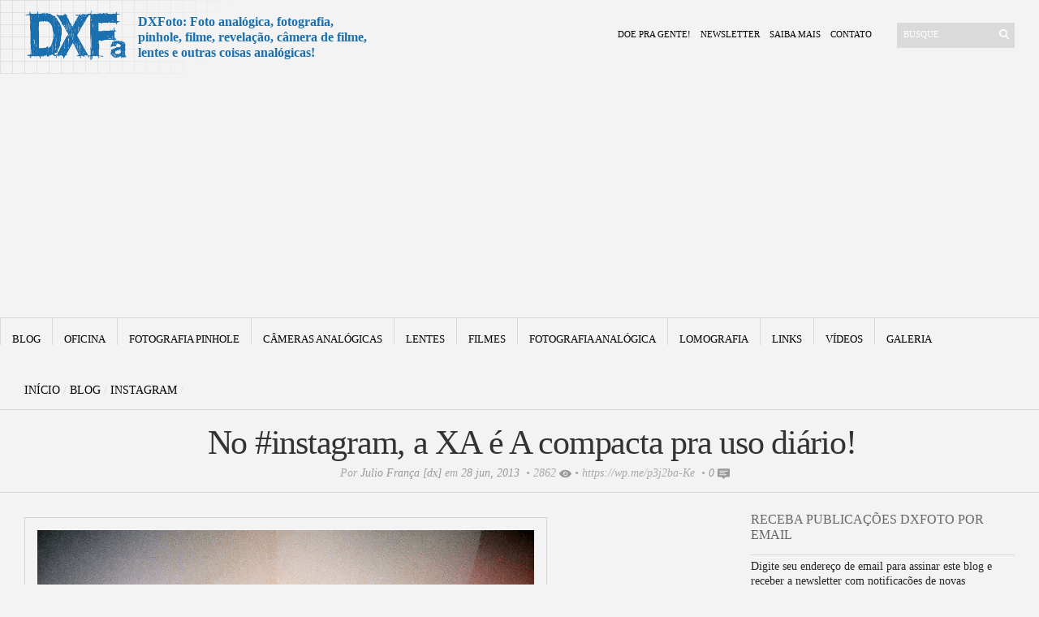

--- FILE ---
content_type: text/html; charset=UTF-8
request_url: https://www.dxfoto.com.br/no-instagram-a-xa-e-a-compacta-pra-uso-diario/
body_size: 21084
content:
<!DOCTYPE html PUBLIC "-//W3C//DTD XHTML 1.1//EN" "http://www.w3.org/TR/xhtml11/DTD/xhtml11.dtd"> 
<html xmlns="http://www.w3.org/1999/xhtml" dir="ltr" lang="pt-br" xml:lang="pt-br"> 
<head>
<link rel="preload" href="https://www.dxfoto.com.br/wp-content/cache/fvm/min/1767882865-css501d411f1371c4fa61613665c26ef588559a1ff1c61a482df8b5fe2c868a4.css" as="style" media="all" /> 
<link rel="preload" href="https://www.dxfoto.com.br/wp-content/cache/fvm/min/1767882865-css14bdfd687a292607f5f7996ad451f737d9210173e4d3f035784dd85d4fb83.css" as="style" media="not all" /> 
<link rel="preload" href="https://www.dxfoto.com.br/wp-content/cache/fvm/min/1767882865-css4b4b530e64ec63e08b6b7730e9d444f3bbfc6d358bcef11738a44076e0f1a.css" as="style" media="all" /> 
<link rel="preload" href="https://www.dxfoto.com.br/wp-content/cache/fvm/min/1767882865-js83871b41194708affb121870141fe6a3945eb1f0b5d0f0e6c20f9aa2124169.js" as="script" /> 
<link rel="preload" href="https://www.dxfoto.com.br/wp-content/cache/fvm/min/1767882865-jse45de6974e9b7ef763781be20b314ec134821f2240c2f239efa808ff5164cd.js" as="script" /> 
<link rel="preload" href="https://www.dxfoto.com.br/wp-content/cache/fvm/min/1767882865-js9738571b3d9c5c0b35bb57e7525886e97c4b25e654ab19582409c2664cba40.js" as="script" /> 
<link rel="preload" href="https://www.dxfoto.com.br/wp-content/cache/fvm/min/1767882865-jse7ca877f1f34dfe4aa2a06c828b5327c47ea7fecef947979a084e78aa2aff0.js" as="script" />
<script data-cfasync="false">if(navigator.userAgent.match(/MSIE|Internet Explorer/i)||navigator.userAgent.match(/Trident\/7\..*?rv:11/i)){var href=document.location.href;if(!href.match(/[?&]iebrowser/)){if(href.indexOf("?")==-1){if(href.indexOf("#")==-1){document.location.href=href+"?iebrowser=1"}else{document.location.href=href.replace("#","?iebrowser=1#")}}else{if(href.indexOf("#")==-1){document.location.href=href+"&iebrowser=1"}else{document.location.href=href.replace("#","&iebrowser=1#")}}}}</script>
<script data-cfasync="false">class FVMLoader{constructor(e){this.triggerEvents=e,this.eventOptions={passive:!0},this.userEventListener=this.triggerListener.bind(this),this.delayedScripts={normal:[],async:[],defer:[]},this.allJQueries=[]}_addUserInteractionListener(e){this.triggerEvents.forEach(t=>window.addEventListener(t,e.userEventListener,e.eventOptions))}_removeUserInteractionListener(e){this.triggerEvents.forEach(t=>window.removeEventListener(t,e.userEventListener,e.eventOptions))}triggerListener(){this._removeUserInteractionListener(this),"loading"===document.readyState?document.addEventListener("DOMContentLoaded",this._loadEverythingNow.bind(this)):this._loadEverythingNow()}async _loadEverythingNow(){this._runAllDelayedCSS(),this._delayEventListeners(),this._delayJQueryReady(this),this._handleDocumentWrite(),this._registerAllDelayedScripts(),await this._loadScriptsFromList(this.delayedScripts.normal),await this._loadScriptsFromList(this.delayedScripts.defer),await this._loadScriptsFromList(this.delayedScripts.async),await this._triggerDOMContentLoaded(),await this._triggerWindowLoad(),window.dispatchEvent(new Event("wpr-allScriptsLoaded"))}_registerAllDelayedScripts(){document.querySelectorAll("script[type=fvmdelay]").forEach(e=>{e.hasAttribute("src")?e.hasAttribute("async")&&!1!==e.async?this.delayedScripts.async.push(e):e.hasAttribute("defer")&&!1!==e.defer||"module"===e.getAttribute("data-type")?this.delayedScripts.defer.push(e):this.delayedScripts.normal.push(e):this.delayedScripts.normal.push(e)})}_runAllDelayedCSS(){document.querySelectorAll("link[rel=fvmdelay]").forEach(e=>{e.setAttribute("rel","stylesheet")})}async _transformScript(e){return await this._requestAnimFrame(),new Promise(t=>{const n=document.createElement("script");let r;[...e.attributes].forEach(e=>{let t=e.nodeName;"type"!==t&&("data-type"===t&&(t="type",r=e.nodeValue),n.setAttribute(t,e.nodeValue))}),e.hasAttribute("src")?(n.addEventListener("load",t),n.addEventListener("error",t)):(n.text=e.text,t()),e.parentNode.replaceChild(n,e)})}async _loadScriptsFromList(e){const t=e.shift();return t?(await this._transformScript(t),this._loadScriptsFromList(e)):Promise.resolve()}_delayEventListeners(){let e={};function t(t,n){!function(t){function n(n){return e[t].eventsToRewrite.indexOf(n)>=0?"wpr-"+n:n}e[t]||(e[t]={originalFunctions:{add:t.addEventListener,remove:t.removeEventListener},eventsToRewrite:[]},t.addEventListener=function(){arguments[0]=n(arguments[0]),e[t].originalFunctions.add.apply(t,arguments)},t.removeEventListener=function(){arguments[0]=n(arguments[0]),e[t].originalFunctions.remove.apply(t,arguments)})}(t),e[t].eventsToRewrite.push(n)}function n(e,t){let n=e[t];Object.defineProperty(e,t,{get:()=>n||function(){},set(r){e["wpr"+t]=n=r}})}t(document,"DOMContentLoaded"),t(window,"DOMContentLoaded"),t(window,"load"),t(window,"pageshow"),t(document,"readystatechange"),n(document,"onreadystatechange"),n(window,"onload"),n(window,"onpageshow")}_delayJQueryReady(e){let t=window.jQuery;Object.defineProperty(window,"jQuery",{get:()=>t,set(n){if(n&&n.fn&&!e.allJQueries.includes(n)){n.fn.ready=n.fn.init.prototype.ready=function(t){e.domReadyFired?t.bind(document)(n):document.addEventListener("DOMContentLoaded2",()=>t.bind(document)(n))};const t=n.fn.on;n.fn.on=n.fn.init.prototype.on=function(){if(this[0]===window){function e(e){return e.split(" ").map(e=>"load"===e||0===e.indexOf("load.")?"wpr-jquery-load":e).join(" ")}"string"==typeof arguments[0]||arguments[0]instanceof String?arguments[0]=e(arguments[0]):"object"==typeof arguments[0]&&Object.keys(arguments[0]).forEach(t=>{delete Object.assign(arguments[0],{[e(t)]:arguments[0][t]})[t]})}return t.apply(this,arguments),this},e.allJQueries.push(n)}t=n}})}async _triggerDOMContentLoaded(){this.domReadyFired=!0,await this._requestAnimFrame(),document.dispatchEvent(new Event("DOMContentLoaded2")),await this._requestAnimFrame(),window.dispatchEvent(new Event("DOMContentLoaded2")),await this._requestAnimFrame(),document.dispatchEvent(new Event("wpr-readystatechange")),await this._requestAnimFrame(),document.wpronreadystatechange&&document.wpronreadystatechange()}async _triggerWindowLoad(){await this._requestAnimFrame(),window.dispatchEvent(new Event("wpr-load")),await this._requestAnimFrame(),window.wpronload&&window.wpronload(),await this._requestAnimFrame(),this.allJQueries.forEach(e=>e(window).trigger("wpr-jquery-load")),window.dispatchEvent(new Event("wpr-pageshow")),await this._requestAnimFrame(),window.wpronpageshow&&window.wpronpageshow()}_handleDocumentWrite(){const e=new Map;document.write=document.writeln=function(t){const n=document.currentScript,r=document.createRange(),i=n.parentElement;let a=e.get(n);void 0===a&&(a=n.nextSibling,e.set(n,a));const s=document.createDocumentFragment();r.setStart(s,0),s.appendChild(r.createContextualFragment(t)),i.insertBefore(s,a)}}async _requestAnimFrame(){return new Promise(e=>requestAnimationFrame(e))}static run(){const e=new FVMLoader(["keydown","mousemove","touchmove","touchstart","touchend","wheel"]);e._addUserInteractionListener(e)}}FVMLoader.run();</script>
<title>No #instagram, a XA é A compacta pra uso diário! | DX Foto</title>
<meta name="description" content="#instagram, a XA é A compacta pra uso diário! via Instagram" />
<meta property="fb:pages" content="198315103571762" />
<meta name="google-site-verification" content="xThcsFLqoCPu0Cvv2eY_ZBJu44dIGOuclU3hcBZPgto" />
<meta name="viewport" content="width=device-width,initial-scale=1,user-scalable=yes" />
<meta http-equiv="X-UA-Compatible" content="IE=edge,chrome=1" />
<meta name="HandheldFriendly" content="true" />
<meta http-equiv="Content-Type" content="text/html; charset=UTF-8" />
<meta http-equiv="Content-language" content="pt-br" />
<meta name="alexaVerifyID" content="kheExJ7IfB4WXYAxoXwJHLpYqxg"/>
<link rel="alternate" href="https://www.dxfoto.com.br/" hreflang="pt-br" />
<meta name='robots' content='index, follow, max-image-preview:large, max-snippet:-1, max-video-preview:-1' />
<link rel="canonical" href="https://www.dxfoto.com.br/no-instagram-a-xa-e-a-compacta-pra-uso-diario/" />
<meta property="og:locale" content="pt_BR" />
<meta property="og:type" content="article" />
<meta property="og:title" content="No #instagram, a XA é A compacta pra uso diário! | DX Foto" />
<meta property="og:description" content="#instagram, a XA é A compacta pra uso diário! via Instagram" />
<meta property="og:url" content="https://www.dxfoto.com.br/no-instagram-a-xa-e-a-compacta-pra-uso-diario/" />
<meta property="og:site_name" content="DX Foto" />
<meta property="article:publisher" content="http://www.facebook.com/DXFoto" />
<meta property="article:published_time" content="2013-06-28T13:58:50+00:00" />
<meta property="article:modified_time" content="2021-04-17T06:11:11+00:00" />
<meta property="og:image" content="https://www.dxfoto.com.br/wp-content/uploads/2013/06/imagem_2021-02-23_034440.png" />
<meta property="og:image:width" content="612" />
<meta property="og:image:height" content="612" />
<meta property="og:image:type" content="image/png" />
<meta name="author" content="Julio França [dx]" />
<meta name="twitter:card" content="summary_large_image" />
<meta name="twitter:creator" content="@dxfoto" />
<meta name="twitter:site" content="@dxfoto" />
<script type="application/ld+json" class="yoast-schema-graph">{"@context":"https://schema.org","@graph":[{"@type":"Article","@id":"https://www.dxfoto.com.br/no-instagram-a-xa-e-a-compacta-pra-uso-diario/#article","isPartOf":{"@id":"https://www.dxfoto.com.br/no-instagram-a-xa-e-a-compacta-pra-uso-diario/"},"author":{"name":"Julio França [dx]","@id":"https://www.dxfoto.com.br/#/schema/person/44d176a58762bc5d800180e15d136614"},"headline":"No #instagram, a XA é A compacta pra uso diário!","datePublished":"2013-06-28T13:58:50+00:00","dateModified":"2021-04-17T06:11:11+00:00","mainEntityOfPage":{"@id":"https://www.dxfoto.com.br/no-instagram-a-xa-e-a-compacta-pra-uso-diario/"},"wordCount":21,"commentCount":0,"image":{"@id":"https://www.dxfoto.com.br/no-instagram-a-xa-e-a-compacta-pra-uso-diario/#primaryimage"},"thumbnailUrl":"https://i0.wp.com/www.dxfoto.com.br/wp-content/uploads/2013/06/imagem_2021-02-23_034440.png?fit=612%2C612&ssl=1","keywords":["Câmeras Analógicas","equipamentos","Filmes","Fotografia Analógica","fotos","gambi","instagram","instamission","Oficina"],"articleSection":["Blog","Instagram"],"inLanguage":"pt-BR","potentialAction":[{"@type":"CommentAction","name":"Comment","target":["https://www.dxfoto.com.br/no-instagram-a-xa-e-a-compacta-pra-uso-diario/#respond"]}]},{"@type":"WebPage","@id":"https://www.dxfoto.com.br/no-instagram-a-xa-e-a-compacta-pra-uso-diario/","url":"https://www.dxfoto.com.br/no-instagram-a-xa-e-a-compacta-pra-uso-diario/","name":"No #instagram, a XA é A compacta pra uso diário! | DX Foto","isPartOf":{"@id":"https://www.dxfoto.com.br/#website"},"primaryImageOfPage":{"@id":"https://www.dxfoto.com.br/no-instagram-a-xa-e-a-compacta-pra-uso-diario/#primaryimage"},"image":{"@id":"https://www.dxfoto.com.br/no-instagram-a-xa-e-a-compacta-pra-uso-diario/#primaryimage"},"thumbnailUrl":"https://i0.wp.com/www.dxfoto.com.br/wp-content/uploads/2013/06/imagem_2021-02-23_034440.png?fit=612%2C612&ssl=1","datePublished":"2013-06-28T13:58:50+00:00","dateModified":"2021-04-17T06:11:11+00:00","author":{"@id":"https://www.dxfoto.com.br/#/schema/person/44d176a58762bc5d800180e15d136614"},"breadcrumb":{"@id":"https://www.dxfoto.com.br/no-instagram-a-xa-e-a-compacta-pra-uso-diario/#breadcrumb"},"inLanguage":"pt-BR","potentialAction":[{"@type":"ReadAction","target":["https://www.dxfoto.com.br/no-instagram-a-xa-e-a-compacta-pra-uso-diario/"]}]},{"@type":"ImageObject","inLanguage":"pt-BR","@id":"https://www.dxfoto.com.br/no-instagram-a-xa-e-a-compacta-pra-uso-diario/#primaryimage","url":"https://i0.wp.com/www.dxfoto.com.br/wp-content/uploads/2013/06/imagem_2021-02-23_034440.png?fit=612%2C612&ssl=1","contentUrl":"https://i0.wp.com/www.dxfoto.com.br/wp-content/uploads/2013/06/imagem_2021-02-23_034440.png?fit=612%2C612&ssl=1","width":612,"height":612},{"@type":"BreadcrumbList","@id":"https://www.dxfoto.com.br/no-instagram-a-xa-e-a-compacta-pra-uso-diario/#breadcrumb","itemListElement":[{"@type":"ListItem","position":1,"name":"Início","item":"https://www.dxfoto.com.br/"},{"@type":"ListItem","position":2,"name":"No #instagram, a XA é A compacta pra uso diário!"}]},{"@type":"WebSite","@id":"https://www.dxfoto.com.br/#website","url":"https://www.dxfoto.com.br/","name":"DX Foto","description":"Foto analógica, fotografia, pinhole, filme, revelação, câmera de filme, lentes e outras coisas analógicas!","alternateName":"DXF","potentialAction":[{"@type":"SearchAction","target":{"@type":"EntryPoint","urlTemplate":"https://www.dxfoto.com.br/?s={search_term_string}"},"query-input":{"@type":"PropertyValueSpecification","valueRequired":true,"valueName":"search_term_string"}}],"inLanguage":"pt-BR"},{"@type":"Person","@id":"https://www.dxfoto.com.br/#/schema/person/44d176a58762bc5d800180e15d136614","name":"Julio França [dx]","description":"Pai, esposo, publicitário diretor da @atributo, semimúsico, fotógrafo vintage e editor do DXFoto Analógica. Faço minhas próprias ferramentas.","sameAs":["https://www.dxfoto.com.br/"],"url":"https://www.dxfoto.com.br/author/julio-franca-dx/"}]}</script>
<link rel="profile" href="http://gmpg.org/xfn/11" /> 
<link rel="Shortcut Icon" href="https://www.dxfoto.com.br/wp-content/themes/sight/images/favico.png" type="image/x-png" /> 
<link rel="stylesheet" type="text/css" media="all" href="https://www.dxfoto.com.br/wp-content/cache/fvm/min/1767882865-css501d411f1371c4fa61613665c26ef588559a1ff1c61a482df8b5fe2c868a4.css" /> 
<style id="jetpack-boost-critical-css" media="all">@media all{@media screen and (max-width:1060px){.wrapper{width:90%!important}img{max-width:100%!important}#content{width:90%!important;margin-right:10px;margin-left:10px;padding:0!important}}@media screen and (max-width:480px){.wrapper{width:100%!important}img{max-width:100%!important}#content{width:100%!important;margin-right:5px;margin-left:5px;padding:0!important}}a,body,div,em,fieldset,form,h1,h2,h3,html,img,label,li,p,span,strong,ul{margin:0;padding:0;border:0;outline:0;font-size:100%;vertical-align:baseline;background:0 0}body{line-height:1.2;text-align:left}ul{list-style:none}body{padding:0 0;font-family:Georgia,Geneva,"Times New Roman",times;font-size:72.5%;background-color:#f3f3f3!important}.clear:after{content:".";display:block;height:0;clear:both;visibility:hidden}.wrapper{width:1280px;background:#fff;margin:0 auto}#container{padding:30px 0 45px}.logo{width:290px;height:128px;padding:18px 0 12px 30px;overflow:hidden;float:left}.logo img{max-height:128px;max-width:290px}.menu{width:100px;padding-right:10px;float:right;margin-top:0!important}.menu ul{margin-top:30px}.menu li{font-size:11px;text-transform:uppercase;margin:6px 0}.menu a{color:#000;text-decoration:none}.search{width:145px;margin-top:28px;float:right}.search fieldset{width:145px;height:31px;background:#dadada}.search input{width:105px;border:none;background:0 0;padding:8px;color:#fff;font:11px Georgia,Geneva,"Times New Roman",times;text-transform:uppercase;vertical-align:middle}.search button{width:16px;height:16px;background:url(https://www.dxfoto.com.br/wp-content/themes/sight/images/search.png) 50% 50%no-repeat;border:none;vertical-align:middle}.nav{border-top:1px solid #d9d9d9}.dd{height:48px}.dd li{float:left;display:block;border-left:1px solid #d9d9d9;text-align:center;font-size:13px;text-transform:uppercase}.dd li a{color:#000;text-decoration:none;display:block;padding-top:18px;margin:0 14px;white-space:nowrap}#content{width:850px;float:left}.content-title{color:#666;font-size:14px!important;padding:3px 0 15px 30px;border-bottom:1px solid #d9d9d9;text-transform:uppercase;position:relative;clear:both}.content-title a{color:#000;text-decoration:none}.content-title span{color:#d9d9d9}.entry{margin-bottom:50px}.entry .post{border-bottom:1px solid #d9d9d9;padding-bottom:15px}.entry .post-content{padding:15px 0 0 30px}.entry .post-content a{color:#1a6faf}.post-content{margin-bottom:30px}.post-content h2{color:#1a6faf;font-weight:400;font-family:Georgia,Geneva,"Times New Roman",times;margin:15px 0;line-height:1.4em}.post-content h2{font-size:29px}.post-content{color:#000;font:15px Helvetica,Arial,sans-serif;line-height:24px!important}.post-content p{margin:15px 0 0 0!important}.post-content img{border:#d3d3d3 1px solid;padding:15px;margin:15px 0 0 0;height:auto;max-width:788px}.post-content .alignnone,.post-content img.alignnone{clear:both;display:block;margin-bottom:15px}.post-content .aligncenter,.post-content img.aligncenter{clear:both;display:block;margin-left:auto;margin-right:auto}.post-content img.aligncenter{margin-bottom:15px}.comments a{color:#000}#respond p{margin:10px 0;font:11px Helvetica,Arial,sans-serif}#respond p a{text-decoration:none}.sidebar{width:325px;padding:20px 30px 0 0;float:right}.widget{margin-bottom:35px}.widget h3{color:#1f2122;font-size:14px;font-weight:400;text-transform:uppercase;padding-bottom:15px;margin-bottom:20px;border-bottom:1px solid #d9d9d9}.widget a{color:#000;text-decoration:none}.textwidget,.widget p{color:#262626;font:12px/1.3 Helvetica,Arial,sans-serif}.textwidget a{text-decoration:underline}.tito-site{color:#1a6faf!important;font-size:16px!important}.cenzao{width:100%!important}.quadradinho{float:left;margin-top:17px}.separator-top{display:none}.post-content{color:#000;font:18px Helvetica,Arial,sans-serif;line-height:28px!important}.wrapper{background:#f3f3f3!important}.linhapontilhada{clear:both;border-bottom:#ccc dotted 1px}.sidebar{padding:3px 30px 0 0!important}.margintopzera{margin-top:20px!important}#subscribe-blog-blog_subscription-4 input{margin-top:10px;margin-bottom:10px;font-size:13px;font-family:Georgia,Geneva,"Times New Roman",times}#subscribe-blog-blog_subscription-4 p{margin-bottom:5px;font-size:14px;font-family:Georgia,Geneva,"Times New Roman",times}.widget h3{margin-bottom:5px;font-size:16px;color:#666}.mini-thumb-sidebar{float:left;width:50px;height:50px;margin-top:5px;margin-bottom:5px;margin-right:5px}.mini-texto-sidebar{height:53px;margin-top:5px;margin-bottom:5px;padding-top:0;line-height:13px}.mini-titulo-sidebar{text-transform:uppercase!important}.mini-meta-sidebar{color:#999!important;font-size:11px}.mini-meta-sidebar a{color:#999!important}.mini-meta-sidebar img{vertical-align:middle!important}.mini-meta-sidebar-img{vertical-align:middle!important}@media screen and (max-width:960px){.quadradinho{display:none}.separator-top{display:block;width:100%;margin:0;padding:0;height:5px;clear:both}.dd li{float:left;display:block;border-left:1px solid #d9d9d9;border-bottom:1px solid #d9d9d9;text-align:center;font-size:13px;text-transform:uppercase;padding-bottom:15px}.content-title{margin-top:15px!important}}@media screen and (min-width:960px){.header{height:91px;overflow:hidden;padding-right:30px;background:url(https://www.dxfoto.com.br/wp-content/themes/sight/images/fundo_logo2.png) no-repeat}.logo{height:64px;padding:10px 0 10px 30px;float:left;width:140px}.logo img{height:64px}.menu{width:340px;padding-right:10px;float:right;margin-top:0!important}.menu li{font-size:11px;text-transform:uppercase;margin:6px;float:left}}@media (max-width:768px){.nav{position:relative;min-height:45px;background:#333}.nav::before{content:"☰";font-size:28px;color:#fff;position:absolute;top:5px;right:15px;z-index:1001}.nav ul#dd{display:none;position:absolute;top:100%;left:0;width:100%;background:#f9f9f9;box-shadow:0 8px 16px 0 rgba(0,0,0,.2);z-index:1000}.nav ul#dd li{float:none;width:100%;display:block;text-align:left;background:#f9f9f9}.nav ul#dd li a{padding:12px 16px;border-bottom:1px solid #ddd;background:#f9f9f9}.header .menu{display:none}}}@media all{#subscribe-email input{width:95%}.screen-reader-text{border:0;clip-path:inset(50%);height:1px;margin:-1px;overflow:hidden;padding:0;position:absolute!important;width:1px;word-wrap:normal!important}}@media all{.swiper{display:block;list-style:none;margin-left:auto;margin-right:auto;overflow:hidden;padding:0;position:relative;z-index:1}.swiper-wrapper{box-sizing:initial;display:flex;height:100%;position:relative;width:100%;z-index:1}.swiper-wrapper{transform:translateZ(0)}.swiper-button-next,.swiper-button-prev{align-items:center;color:#007aff;display:flex;height:44px;justify-content:center;margin-top:-22px;position:absolute;top:50%;width:27px;z-index:10}.swiper-button-next svg,.swiper-button-prev svg{height:100%;-o-object-fit:contain;object-fit:contain;transform-origin:center;width:100%}.swiper-button-prev{left:10px;right:auto}.swiper-button-next:after,.swiper-button-prev:after{font-family:swiper-icons;font-size:44px;font-variant:normal;letter-spacing:0;line-height:1;text-transform:none!important}.swiper-button-prev:after{content:"prev"}.swiper-button-next{left:auto;right:10px}.swiper-button-next:after{content:"next"}.swiper-pagination{position:absolute;text-align:center;transform:translateZ(0);z-index:10}:root{--jp-carousel-primary-color:#fff;--jp-carousel-primary-subtle-color:#999;--jp-carousel-bg-color:#000;--jp-carousel-bg-faded-color:#222;--jp-carousel-border-color:#3a3a3a}.jp-carousel-overlay .swiper-button-next,.jp-carousel-overlay .swiper-button-prev{background-image:none}.jp-carousel-wrap *{line-height:inherit}.jp-carousel-wrap.swiper{height:auto;width:100vw}.jp-carousel-overlay .swiper-button-next,.jp-carousel-overlay .swiper-button-prev{opacity:.5;height:initial;width:initial;padding:20px 40px;background-image:none}.jp-carousel-overlay .swiper-button-next::after,.jp-carousel-overlay .swiper-button-prev::after{content:none}.jp-carousel-overlay .swiper-button-next svg,.jp-carousel-overlay .swiper-button-prev svg{height:30px;width:28px;background:var(--jp-carousel-bg-color);border-radius:4px}.jp-carousel-overlay{font-family:"Helvetica Neue",sans-serif!important;z-index:2147483647;overflow-x:hidden;overflow-y:auto;direction:ltr;position:fixed;top:0;right:0;bottom:0;left:0;background:var(--jp-carousel-bg-color)}.jp-carousel-overlay *{box-sizing:border-box}.jp-carousel-overlay h2::before,.jp-carousel-overlay h3::before{content:none;display:none}.jp-carousel-overlay .swiper .swiper-button-prev{left:0;right:auto}.jp-carousel-overlay .swiper .swiper-button-next{right:0;left:auto}.jp-carousel-container{display:grid;grid-template-rows:1fr 64px;height:100%}.jp-carousel-info{display:flex;flex-direction:column;text-align:left!important;-webkit-font-smoothing:subpixel-antialiased!important;z-index:100;background-color:var(--jp-carousel-bg-color);opacity:1}.jp-carousel-info-footer{position:relative;background-color:var(--jp-carousel-bg-color);height:64px;display:flex;align-items:center;justify-content:space-between;width:100vw}.jp-carousel-info-extra{display:none;background-color:var(--jp-carousel-bg-color);padding:35px;width:100vw;border-top:1px solid var(--jp-carousel-bg-faded-color)}.jp-carousel-title-and-caption{margin-bottom:15px}.jp-carousel-photo-info{left:0!important;width:100%!important}.jp-carousel-comments-wrapper{padding:0;width:100%!important;display:none}.jp-carousel-close-hint{letter-spacing:0!important;position:fixed;top:20px;right:30px;padding:10px;text-align:right;width:45px;height:45px;z-index:15;color:var(--jp-carousel-primary-color)}.jp-carousel-close-hint svg{padding:3px 2px;background:var(--jp-carousel-bg-color);border-radius:4px}.jp-carousel-pagination-container{flex:1;margin:0 15px 0 35px}.jp-carousel-pagination,.jp-swiper-pagination{color:var(--jp-carousel-primary-color);font-size:15px;font-weight:400;white-space:nowrap;display:none;position:static!important}.jp-carousel-pagination-container .swiper-pagination{text-align:left;line-height:8px}.jp-carousel-pagination{padding-left:5px}.jp-carousel-info-footer .jp-carousel-photo-title-container{flex:4;justify-content:center;overflow:hidden;margin:0}.jp-carousel-photo-caption,.jp-carousel-photo-title{background:0 0!important;border:none!important;display:inline-block;font:400 20px/1.3em"Helvetica Neue",sans-serif;line-height:normal;letter-spacing:0!important;margin:0 0 10px 0;padding:0;overflow:hidden;text-shadow:none!important;text-transform:none!important;color:var(--jp-carousel-primary-color)}.jp-carousel-info-footer .jp-carousel-photo-caption{text-align:center;font-size:15px;white-space:nowrap;color:var(--jp-carousel-primary-subtle-color);margin:0;text-overflow:ellipsis}.jp-carousel-photo-title{font-size:32px;margin-bottom:2px}.jp-carousel-photo-description{color:var(--jp-carousel-primary-subtle-color);font-size:16px;margin:25px 0;width:100%;overflow:hidden;overflow-wrap:break-word}.jp-carousel-caption{font-size:14px;font-weight:400;margin:0}.jp-carousel-image-meta{color:var(--jp-carousel-primary-color);font:12px/1.4"Helvetica Neue",sans-serif!important;width:100%;display:none}.jp-carousel-image-meta ul{margin:0!important;padding:0!important;list-style:none!important}a.jp-carousel-image-download{display:inline-block;clear:both;color:var(--jp-carousel-primary-subtle-color);line-height:1;font-weight:400;font-size:14px;text-decoration:none}a.jp-carousel-image-download svg{display:inline-block;vertical-align:middle;margin:0 3px;padding-bottom:2px}.jp-carousel-comments{font:15px/1.7"Helvetica Neue",sans-serif!important;font-weight:400;background:none #fff0;width:100%;bottom:10px;margin-top:20px}#jp-carousel-comment-form{margin:0 0 10px!important;width:100%}textarea#jp-carousel-comment-form-comment-field{background:var(--jp-carousel-bg-faded-color);border:1px solid var(--jp-carousel-border-color);color:var(--jp-carousel-primary-subtle-color);font:16px/1.4"Helvetica Neue",sans-serif!important;width:100%;padding:10px 10px 5px;margin:0;float:none;height:147px;box-shadow:inset 2px 2px 2px rgb(0 0 0/.1);border-radius:3px;overflow:hidden;box-sizing:border-box}textarea#jp-carousel-comment-form-comment-field::-webkit-input-placeholder{color:#555}#jp-carousel-loading-overlay{display:none;position:fixed;top:0;bottom:0;left:0;right:0}#jp-carousel-loading-wrapper{display:flex;align-items:center;justify-content:center;height:100vh;width:100vw}#jp-carousel-library-loading,#jp-carousel-library-loading::after{border-radius:50%;width:40px;height:40px}#jp-carousel-library-loading{float:left;margin:22px 0 0 10px;font-size:10px;position:relative;text-indent:-9999em;border-top:8px solid rgb(255 255 255/.2);border-right:8px solid rgb(255 255 255/.2);border-bottom:8px solid rgb(255 255 255/.2);border-left:8px solid var(--jp-carousel-primary-color);transform:translateZ(0)}#jp-carousel-comment-form-spinner,#jp-carousel-comment-form-spinner::after{border-radius:50%;width:20px;height:20px}#jp-carousel-comment-form-spinner{display:none;float:left;font-size:10px;position:absolute;text-indent:-9999em;border-top:4px solid rgb(255 255 255/.2);border-right:4px solid rgb(255 255 255/.2);border-bottom:4px solid rgb(255 255 255/.2);border-left:4px solid var(--jp-carousel-primary-color);transform:translateZ(0);margin:0 auto;top:calc(50% - 15px);left:0;bottom:0;right:0}.jp-carousel-info-content-wrapper{max-width:800px;margin:auto}#jp-carousel-comment-form-submit-and-info-wrapper{display:none;overflow:hidden;width:100%}#jp-carousel-comment-form-commenting-as input{background:var(--jp-carousel-bg-color);border:1px solid var(--jp-carousel-border-color);color:var(--jp-carousel-primary-subtle-color);font:16px/1.4"Helvetica Neue",sans-serif!important;padding:10px;float:left;box-shadow:inset 2px 2px 2px rgb(0 0 0/.2);border-radius:2px;width:285px}#jp-carousel-comment-form-commenting-as fieldset{float:left;border:none;margin:20px 0 0 0;padding:0;clear:both}#jp-carousel-comment-form-commenting-as label{font:400 13px/1.7"Helvetica Neue",sans-serif!important;margin:0 20px 3px 0;float:left;width:100px}#jp-carousel-comment-form-button-submit{margin-top:20px;margin-left:auto;display:block;border:solid 1px var(--jp-carousel-primary-color);background:var(--jp-carousel-bg-color);border-radius:3px;padding:8px 16px;font-size:14px;color:var(--jp-carousel-primary-color)}#jp-carousel-comment-form-container{margin-bottom:15px;width:100%;margin-top:20px;color:var(--jp-carousel-primary-subtle-color);position:relative;overflow:hidden}#jp-carousel-comment-post-results{display:none;overflow:auto;width:100%}#jp-carousel-comments-loading{font:400 15px/1.7"Helvetica Neue",sans-serif!important;display:none;color:var(--jp-carousel-primary-subtle-color);text-align:left;margin-bottom:20px;width:100%;bottom:10px;margin-top:20px}.jp-carousel-photo-icons-container{flex:1;display:block;text-align:right;margin:0 20px 0 30px;white-space:nowrap}.jp-carousel-icon-btn{padding:16px;text-decoration:none;border:none;background:0 0;display:inline-block;height:64px}.jp-carousel-icon{border:none;display:inline-block;line-height:0;font-weight:400;font-style:normal;border-radius:4px;width:31px;padding:4px 3px 3px}.jp-carousel-icon svg{display:inline-block}.jp-carousel-overlay rect{fill:var(--jp-carousel-primary-color)}.jp-carousel-icon .jp-carousel-has-comments-indicator{display:none;font-size:12px;vertical-align:top;margin-left:-16px;line-height:1;padding:2px 4px;border-radius:4px;background:var(--jp-carousel-primary-color);color:var(--jp-carousel-bg-color);font-weight:400;font-family:"Helvetica Neue",sans-serif!important;position:relative}@media only screen and (max-width:760px){.jp-carousel-overlay .swiper .swiper-button-next,.jp-carousel-overlay .swiper .swiper-button-prev{display:none!important}.jp-carousel-image-meta{float:none!important;width:100%!important;box-sizing:border-box;margin-left:0}.jp-carousel-close-hint{font-size:26px!important;position:fixed!important;top:10px;right:10px}.jp-carousel-wrap{background-color:var(--jp-carousel-bg-color)}.jp-carousel-caption{overflow:visible!important}.jp-carousel-info-footer .jp-carousel-photo-title-container{display:none}.jp-carousel-photo-icons-container{margin:0 10px 0 0;white-space:nowrap}.jp-carousel-icon-btn{padding-left:20px}.jp-carousel-pagination{padding-left:5px}.jp-carousel-pagination-container{margin-left:25px}#jp-carousel-comment-form-commenting-as fieldset,#jp-carousel-comment-form-commenting-as input{width:100%;float:none}}}@media all{.swiper{display:block;list-style:none;margin-left:auto;margin-right:auto;overflow:hidden;padding:0;position:relative;z-index:1}.swiper-wrapper{box-sizing:initial;display:flex;height:100%;position:relative;width:100%;z-index:1}.swiper-wrapper{transform:translateZ(0)}.swiper-button-next,.swiper-button-prev{align-items:center;color:#007aff;display:flex;height:44px;justify-content:center;margin-top:-22px;position:absolute;top:50%;width:27px;z-index:10}.swiper-button-next svg,.swiper-button-prev svg{height:100%;-o-object-fit:contain;object-fit:contain;transform-origin:center;width:100%}.swiper-button-prev{left:10px;right:auto}.swiper-button-next:after,.swiper-button-prev:after{font-family:swiper-icons;font-size:44px;font-variant:normal;letter-spacing:0;line-height:1;text-transform:none!important}.swiper-button-prev:after{content:"prev"}.swiper-button-next{left:auto;right:10px}.swiper-button-next:after{content:"next"}.swiper-pagination{position:absolute;text-align:center;transform:translateZ(0);z-index:10}:root{--jp-carousel-primary-color:#fff;--jp-carousel-primary-subtle-color:#999;--jp-carousel-bg-color:#000;--jp-carousel-bg-faded-color:#222;--jp-carousel-border-color:#3a3a3a}.jp-carousel-overlay .swiper-button-next,.jp-carousel-overlay .swiper-button-prev{background-image:none}.jp-carousel-wrap *{line-height:inherit}.jp-carousel-wrap.swiper{height:auto;width:100vw}.jp-carousel-overlay .swiper-button-next,.jp-carousel-overlay .swiper-button-prev{opacity:.5;height:initial;width:initial;padding:20px 40px;background-image:none}.jp-carousel-overlay .swiper-button-next::after,.jp-carousel-overlay .swiper-button-prev::after{content:none}.jp-carousel-overlay .swiper-button-next svg,.jp-carousel-overlay .swiper-button-prev svg{height:30px;width:28px;background:var(--jp-carousel-bg-color);border-radius:4px}.jp-carousel-overlay{font-family:"Helvetica Neue",sans-serif!important;z-index:2147483647;overflow-x:hidden;overflow-y:auto;direction:ltr;position:fixed;top:0;right:0;bottom:0;left:0;background:var(--jp-carousel-bg-color)}.jp-carousel-overlay *{box-sizing:border-box}.jp-carousel-overlay h2::before,.jp-carousel-overlay h3::before{content:none;display:none}.jp-carousel-overlay .swiper .swiper-button-prev{left:0;right:auto}.jp-carousel-overlay .swiper .swiper-button-next{right:0;left:auto}.jp-carousel-container{display:grid;grid-template-rows:1fr 64px;height:100%}.jp-carousel-info{display:flex;flex-direction:column;text-align:left!important;-webkit-font-smoothing:subpixel-antialiased!important;z-index:100;background-color:var(--jp-carousel-bg-color);opacity:1}.jp-carousel-info-footer{position:relative;background-color:var(--jp-carousel-bg-color);height:64px;display:flex;align-items:center;justify-content:space-between;width:100vw}.jp-carousel-info-extra{display:none;background-color:var(--jp-carousel-bg-color);padding:35px;width:100vw;border-top:1px solid var(--jp-carousel-bg-faded-color)}.jp-carousel-title-and-caption{margin-bottom:15px}.jp-carousel-photo-info{left:0!important;width:100%!important}.jp-carousel-comments-wrapper{padding:0;width:100%!important;display:none}.jp-carousel-close-hint{letter-spacing:0!important;position:fixed;top:20px;right:30px;padding:10px;text-align:right;width:45px;height:45px;z-index:15;color:var(--jp-carousel-primary-color)}.jp-carousel-close-hint svg{padding:3px 2px;background:var(--jp-carousel-bg-color);border-radius:4px}.jp-carousel-pagination-container{flex:1;margin:0 15px 0 35px}.jp-carousel-pagination,.jp-swiper-pagination{color:var(--jp-carousel-primary-color);font-size:15px;font-weight:400;white-space:nowrap;display:none;position:static!important}.jp-carousel-pagination-container .swiper-pagination{text-align:left;line-height:8px}.jp-carousel-pagination{padding-left:5px}.jp-carousel-info-footer .jp-carousel-photo-title-container{flex:4;justify-content:center;overflow:hidden;margin:0}.jp-carousel-photo-caption,.jp-carousel-photo-title{background:0 0!important;border:none!important;display:inline-block;font:400 20px/1.3em"Helvetica Neue",sans-serif;line-height:normal;letter-spacing:0!important;margin:0 0 10px 0;padding:0;overflow:hidden;text-shadow:none!important;text-transform:none!important;color:var(--jp-carousel-primary-color)}.jp-carousel-info-footer .jp-carousel-photo-caption{text-align:center;font-size:15px;white-space:nowrap;color:var(--jp-carousel-primary-subtle-color);margin:0;text-overflow:ellipsis}.jp-carousel-photo-title{font-size:32px;margin-bottom:2px}.jp-carousel-photo-description{color:var(--jp-carousel-primary-subtle-color);font-size:16px;margin:25px 0;width:100%;overflow:hidden;overflow-wrap:break-word}.jp-carousel-caption{font-size:14px;font-weight:400;margin:0}.jp-carousel-image-meta{color:var(--jp-carousel-primary-color);font:12px/1.4"Helvetica Neue",sans-serif!important;width:100%;display:none}.jp-carousel-image-meta ul{margin:0!important;padding:0!important;list-style:none!important}a.jp-carousel-image-download{display:inline-block;clear:both;color:var(--jp-carousel-primary-subtle-color);line-height:1;font-weight:400;font-size:14px;text-decoration:none}a.jp-carousel-image-download svg{display:inline-block;vertical-align:middle;margin:0 3px;padding-bottom:2px}.jp-carousel-comments{font:15px/1.7"Helvetica Neue",sans-serif!important;font-weight:400;background:none #fff0;width:100%;bottom:10px;margin-top:20px}#jp-carousel-comment-form{margin:0 0 10px!important;width:100%}textarea#jp-carousel-comment-form-comment-field{background:var(--jp-carousel-bg-faded-color);border:1px solid var(--jp-carousel-border-color);color:var(--jp-carousel-primary-subtle-color);font:16px/1.4"Helvetica Neue",sans-serif!important;width:100%;padding:10px 10px 5px;margin:0;float:none;height:147px;box-shadow:inset 2px 2px 2px rgb(0 0 0/.1);border-radius:3px;overflow:hidden;box-sizing:border-box}textarea#jp-carousel-comment-form-comment-field::-webkit-input-placeholder{color:#555}#jp-carousel-loading-overlay{display:none;position:fixed;top:0;bottom:0;left:0;right:0}#jp-carousel-loading-wrapper{display:flex;align-items:center;justify-content:center;height:100vh;width:100vw}#jp-carousel-library-loading,#jp-carousel-library-loading::after{border-radius:50%;width:40px;height:40px}#jp-carousel-library-loading{float:left;margin:22px 0 0 10px;font-size:10px;position:relative;text-indent:-9999em;border-top:8px solid rgb(255 255 255/.2);border-right:8px solid rgb(255 255 255/.2);border-bottom:8px solid rgb(255 255 255/.2);border-left:8px solid var(--jp-carousel-primary-color);transform:translateZ(0)}#jp-carousel-comment-form-spinner,#jp-carousel-comment-form-spinner::after{border-radius:50%;width:20px;height:20px}#jp-carousel-comment-form-spinner{display:none;float:left;font-size:10px;position:absolute;text-indent:-9999em;border-top:4px solid rgb(255 255 255/.2);border-right:4px solid rgb(255 255 255/.2);border-bottom:4px solid rgb(255 255 255/.2);border-left:4px solid var(--jp-carousel-primary-color);transform:translateZ(0);margin:0 auto;top:calc(50% - 15px);left:0;bottom:0;right:0}.jp-carousel-info-content-wrapper{max-width:800px;margin:auto}#jp-carousel-comment-form-submit-and-info-wrapper{display:none;overflow:hidden;width:100%}#jp-carousel-comment-form-commenting-as input{background:var(--jp-carousel-bg-color);border:1px solid var(--jp-carousel-border-color);color:var(--jp-carousel-primary-subtle-color);font:16px/1.4"Helvetica Neue",sans-serif!important;padding:10px;float:left;box-shadow:inset 2px 2px 2px rgb(0 0 0/.2);border-radius:2px;width:285px}#jp-carousel-comment-form-commenting-as fieldset{float:left;border:none;margin:20px 0 0 0;padding:0;clear:both}#jp-carousel-comment-form-commenting-as label{font:400 13px/1.7"Helvetica Neue",sans-serif!important;margin:0 20px 3px 0;float:left;width:100px}#jp-carousel-comment-form-button-submit{margin-top:20px;margin-left:auto;display:block;border:solid 1px var(--jp-carousel-primary-color);background:var(--jp-carousel-bg-color);border-radius:3px;padding:8px 16px;font-size:14px;color:var(--jp-carousel-primary-color)}#jp-carousel-comment-form-container{margin-bottom:15px;width:100%;margin-top:20px;color:var(--jp-carousel-primary-subtle-color);position:relative;overflow:hidden}#jp-carousel-comment-post-results{display:none;overflow:auto;width:100%}#jp-carousel-comments-loading{font:400 15px/1.7"Helvetica Neue",sans-serif!important;display:none;color:var(--jp-carousel-primary-subtle-color);text-align:left;margin-bottom:20px;width:100%;bottom:10px;margin-top:20px}.jp-carousel-photo-icons-container{flex:1;display:block;text-align:right;margin:0 20px 0 30px;white-space:nowrap}.jp-carousel-icon-btn{padding:16px;text-decoration:none;border:none;background:0 0;display:inline-block;height:64px}.jp-carousel-icon{border:none;display:inline-block;line-height:0;font-weight:400;font-style:normal;border-radius:4px;width:31px;padding:4px 3px 3px}.jp-carousel-icon svg{display:inline-block}.jp-carousel-overlay rect{fill:var(--jp-carousel-primary-color)}.jp-carousel-icon .jp-carousel-has-comments-indicator{display:none;font-size:12px;vertical-align:top;margin-left:-16px;line-height:1;padding:2px 4px;border-radius:4px;background:var(--jp-carousel-primary-color);color:var(--jp-carousel-bg-color);font-weight:400;font-family:"Helvetica Neue",sans-serif!important;position:relative}@media only screen and (max-width:760px){.jp-carousel-overlay .swiper .swiper-button-next,.jp-carousel-overlay .swiper .swiper-button-prev{display:none!important}.jp-carousel-image-meta{float:none!important;width:100%!important;box-sizing:border-box;margin-left:0}.jp-carousel-close-hint{font-size:26px!important;position:fixed!important;top:10px;right:10px}.jp-carousel-wrap{background-color:var(--jp-carousel-bg-color)}.jp-carousel-caption{overflow:visible!important}.jp-carousel-info-footer .jp-carousel-photo-title-container{display:none}.jp-carousel-photo-icons-container{margin:0 10px 0 0;white-space:nowrap}.jp-carousel-icon-btn{padding-left:20px}.jp-carousel-pagination{padding-left:5px}.jp-carousel-pagination-container{margin-left:25px}#jp-carousel-comment-form-commenting-as fieldset,#jp-carousel-comment-form-commenting-as input{width:100%;float:none}}}</style> 
<noscript><link rel='stylesheet' id='all-css-de5ae65d062d171427e3cf7ba74f21dc' href='https://www.dxfoto.com.br/wp-content/boost-cache/static/6c08987dc8.min.css' type='text/css' media='all' /></noscript>
<link data-media="all" onload="this.media=this.dataset.media; delete this.dataset.media; this.removeAttribute( &apos;onload&apos; );" rel='stylesheet' id='all-css-de5ae65d062d171427e3cf7ba74f21dc' href='https://www.dxfoto.com.br/wp-content/cache/fvm/min/1767882865-css14bdfd687a292607f5f7996ad451f737d9210173e4d3f035784dd85d4fb83.css' type='text/css' media="not all" /> 
<style id='wp-img-auto-sizes-contain-inline-css' media="all">img:is([sizes=auto i],[sizes^="auto," i]){contain-intrinsic-size:3000px 1500px}</style> 
<style id='wp-block-library-inline-css' media="all">:root{--wp-block-synced-color:#7a00df;--wp-block-synced-color--rgb:122,0,223;--wp-bound-block-color:var(--wp-block-synced-color);--wp-editor-canvas-background:#ddd;--wp-admin-theme-color:#007cba;--wp-admin-theme-color--rgb:0,124,186;--wp-admin-theme-color-darker-10:#006ba1;--wp-admin-theme-color-darker-10--rgb:0,107,160.5;--wp-admin-theme-color-darker-20:#005a87;--wp-admin-theme-color-darker-20--rgb:0,90,135;--wp-admin-border-width-focus:2px}@media (min-resolution:192dpi){:root{--wp-admin-border-width-focus:1.5px}}.wp-element-button{cursor:pointer}:root .has-very-light-gray-background-color{background-color:#eee}:root .has-very-dark-gray-background-color{background-color:#313131}:root .has-very-light-gray-color{color:#eee}:root .has-very-dark-gray-color{color:#313131}:root .has-vivid-green-cyan-to-vivid-cyan-blue-gradient-background{background:linear-gradient(135deg,#00d084,#0693e3)}:root .has-purple-crush-gradient-background{background:linear-gradient(135deg,#34e2e4,#4721fb 50%,#ab1dfe)}:root .has-hazy-dawn-gradient-background{background:linear-gradient(135deg,#faaca8,#dad0ec)}:root .has-subdued-olive-gradient-background{background:linear-gradient(135deg,#fafae1,#67a671)}:root .has-atomic-cream-gradient-background{background:linear-gradient(135deg,#fdd79a,#004a59)}:root .has-nightshade-gradient-background{background:linear-gradient(135deg,#330968,#31cdcf)}:root .has-midnight-gradient-background{background:linear-gradient(135deg,#020381,#2874fc)}:root{--wp--preset--font-size--normal:16px;--wp--preset--font-size--huge:42px}.has-regular-font-size{font-size:1em}.has-larger-font-size{font-size:2.625em}.has-normal-font-size{font-size:var(--wp--preset--font-size--normal)}.has-huge-font-size{font-size:var(--wp--preset--font-size--huge)}.has-text-align-center{text-align:center}.has-text-align-left{text-align:left}.has-text-align-right{text-align:right}.has-fit-text{white-space:nowrap!important}#end-resizable-editor-section{display:none}.aligncenter{clear:both}.items-justified-left{justify-content:flex-start}.items-justified-center{justify-content:center}.items-justified-right{justify-content:flex-end}.items-justified-space-between{justify-content:space-between}.screen-reader-text{border:0;clip-path:inset(50%);height:1px;margin:-1px;overflow:hidden;padding:0;position:absolute;width:1px;word-wrap:normal!important}.screen-reader-text:focus{background-color:#ddd;clip-path:none;color:#444;display:block;font-size:1em;height:auto;left:5px;line-height:normal;padding:15px 23px 14px;text-decoration:none;top:5px;width:auto;z-index:100000}html :where(.has-border-color){border-style:solid}html :where([style*=border-top-color]){border-top-style:solid}html :where([style*=border-right-color]){border-right-style:solid}html :where([style*=border-bottom-color]){border-bottom-style:solid}html :where([style*=border-left-color]){border-left-style:solid}html :where([style*=border-width]){border-style:solid}html :where([style*=border-top-width]){border-top-style:solid}html :where([style*=border-right-width]){border-right-style:solid}html :where([style*=border-bottom-width]){border-bottom-style:solid}html :where([style*=border-left-width]){border-left-style:solid}html :where(img[class*=wp-image-]){height:auto;max-width:100%}:where(figure){margin:0 0 1em}html :where(.is-position-sticky){--wp-admin--admin-bar--position-offset:var(--wp-admin--admin-bar--height,0px)}@media screen and (max-width:600px){html :where(.is-position-sticky){--wp-admin--admin-bar--position-offset:0px}}</style>
<style id='global-styles-inline-css' media="all">:root{--wp--preset--aspect-ratio--square:1;--wp--preset--aspect-ratio--4-3:4/3;--wp--preset--aspect-ratio--3-4:3/4;--wp--preset--aspect-ratio--3-2:3/2;--wp--preset--aspect-ratio--2-3:2/3;--wp--preset--aspect-ratio--16-9:16/9;--wp--preset--aspect-ratio--9-16:9/16;--wp--preset--color--black:#000000;--wp--preset--color--cyan-bluish-gray:#abb8c3;--wp--preset--color--white:#ffffff;--wp--preset--color--pale-pink:#f78da7;--wp--preset--color--vivid-red:#cf2e2e;--wp--preset--color--luminous-vivid-orange:#ff6900;--wp--preset--color--luminous-vivid-amber:#fcb900;--wp--preset--color--light-green-cyan:#7bdcb5;--wp--preset--color--vivid-green-cyan:#00d084;--wp--preset--color--pale-cyan-blue:#8ed1fc;--wp--preset--color--vivid-cyan-blue:#0693e3;--wp--preset--color--vivid-purple:#9b51e0;--wp--preset--gradient--vivid-cyan-blue-to-vivid-purple:linear-gradient(135deg,rgb(6,147,227) 0%,rgb(155,81,224) 100%);--wp--preset--gradient--light-green-cyan-to-vivid-green-cyan:linear-gradient(135deg,rgb(122,220,180) 0%,rgb(0,208,130) 100%);--wp--preset--gradient--luminous-vivid-amber-to-luminous-vivid-orange:linear-gradient(135deg,rgb(252,185,0) 0%,rgb(255,105,0) 100%);--wp--preset--gradient--luminous-vivid-orange-to-vivid-red:linear-gradient(135deg,rgb(255,105,0) 0%,rgb(207,46,46) 100%);--wp--preset--gradient--very-light-gray-to-cyan-bluish-gray:linear-gradient(135deg,rgb(238,238,238) 0%,rgb(169,184,195) 100%);--wp--preset--gradient--cool-to-warm-spectrum:linear-gradient(135deg,rgb(74,234,220) 0%,rgb(151,120,209) 20%,rgb(207,42,186) 40%,rgb(238,44,130) 60%,rgb(251,105,98) 80%,rgb(254,248,76) 100%);--wp--preset--gradient--blush-light-purple:linear-gradient(135deg,rgb(255,206,236) 0%,rgb(152,150,240) 100%);--wp--preset--gradient--blush-bordeaux:linear-gradient(135deg,rgb(254,205,165) 0%,rgb(254,45,45) 50%,rgb(107,0,62) 100%);--wp--preset--gradient--luminous-dusk:linear-gradient(135deg,rgb(255,203,112) 0%,rgb(199,81,192) 50%,rgb(65,88,208) 100%);--wp--preset--gradient--pale-ocean:linear-gradient(135deg,rgb(255,245,203) 0%,rgb(182,227,212) 50%,rgb(51,167,181) 100%);--wp--preset--gradient--electric-grass:linear-gradient(135deg,rgb(202,248,128) 0%,rgb(113,206,126) 100%);--wp--preset--gradient--midnight:linear-gradient(135deg,rgb(2,3,129) 0%,rgb(40,116,252) 100%);--wp--preset--font-size--small:13px;--wp--preset--font-size--medium:20px;--wp--preset--font-size--large:36px;--wp--preset--font-size--x-large:42px;--wp--preset--spacing--20:0.44rem;--wp--preset--spacing--30:0.67rem;--wp--preset--spacing--40:1rem;--wp--preset--spacing--50:1.5rem;--wp--preset--spacing--60:2.25rem;--wp--preset--spacing--70:3.38rem;--wp--preset--spacing--80:5.06rem;--wp--preset--shadow--natural:6px 6px 9px rgba(0, 0, 0, 0.2);--wp--preset--shadow--deep:12px 12px 50px rgba(0, 0, 0, 0.4);--wp--preset--shadow--sharp:6px 6px 0px rgba(0, 0, 0, 0.2);--wp--preset--shadow--outlined:6px 6px 0px -3px rgb(255, 255, 255), 6px 6px rgb(0, 0, 0);--wp--preset--shadow--crisp:6px 6px 0px rgb(0, 0, 0)}:where(.is-layout-flex){gap:.5em}:where(.is-layout-grid){gap:.5em}body .is-layout-flex{display:flex}.is-layout-flex{flex-wrap:wrap;align-items:center}.is-layout-flex>:is(*,div){margin:0}body .is-layout-grid{display:grid}.is-layout-grid>:is(*,div){margin:0}:where(.wp-block-columns.is-layout-flex){gap:2em}:where(.wp-block-columns.is-layout-grid){gap:2em}:where(.wp-block-post-template.is-layout-flex){gap:1.25em}:where(.wp-block-post-template.is-layout-grid){gap:1.25em}.has-black-color{color:var(--wp--preset--color--black)!important}.has-cyan-bluish-gray-color{color:var(--wp--preset--color--cyan-bluish-gray)!important}.has-white-color{color:var(--wp--preset--color--white)!important}.has-pale-pink-color{color:var(--wp--preset--color--pale-pink)!important}.has-vivid-red-color{color:var(--wp--preset--color--vivid-red)!important}.has-luminous-vivid-orange-color{color:var(--wp--preset--color--luminous-vivid-orange)!important}.has-luminous-vivid-amber-color{color:var(--wp--preset--color--luminous-vivid-amber)!important}.has-light-green-cyan-color{color:var(--wp--preset--color--light-green-cyan)!important}.has-vivid-green-cyan-color{color:var(--wp--preset--color--vivid-green-cyan)!important}.has-pale-cyan-blue-color{color:var(--wp--preset--color--pale-cyan-blue)!important}.has-vivid-cyan-blue-color{color:var(--wp--preset--color--vivid-cyan-blue)!important}.has-vivid-purple-color{color:var(--wp--preset--color--vivid-purple)!important}.has-black-background-color{background-color:var(--wp--preset--color--black)!important}.has-cyan-bluish-gray-background-color{background-color:var(--wp--preset--color--cyan-bluish-gray)!important}.has-white-background-color{background-color:var(--wp--preset--color--white)!important}.has-pale-pink-background-color{background-color:var(--wp--preset--color--pale-pink)!important}.has-vivid-red-background-color{background-color:var(--wp--preset--color--vivid-red)!important}.has-luminous-vivid-orange-background-color{background-color:var(--wp--preset--color--luminous-vivid-orange)!important}.has-luminous-vivid-amber-background-color{background-color:var(--wp--preset--color--luminous-vivid-amber)!important}.has-light-green-cyan-background-color{background-color:var(--wp--preset--color--light-green-cyan)!important}.has-vivid-green-cyan-background-color{background-color:var(--wp--preset--color--vivid-green-cyan)!important}.has-pale-cyan-blue-background-color{background-color:var(--wp--preset--color--pale-cyan-blue)!important}.has-vivid-cyan-blue-background-color{background-color:var(--wp--preset--color--vivid-cyan-blue)!important}.has-vivid-purple-background-color{background-color:var(--wp--preset--color--vivid-purple)!important}.has-black-border-color{border-color:var(--wp--preset--color--black)!important}.has-cyan-bluish-gray-border-color{border-color:var(--wp--preset--color--cyan-bluish-gray)!important}.has-white-border-color{border-color:var(--wp--preset--color--white)!important}.has-pale-pink-border-color{border-color:var(--wp--preset--color--pale-pink)!important}.has-vivid-red-border-color{border-color:var(--wp--preset--color--vivid-red)!important}.has-luminous-vivid-orange-border-color{border-color:var(--wp--preset--color--luminous-vivid-orange)!important}.has-luminous-vivid-amber-border-color{border-color:var(--wp--preset--color--luminous-vivid-amber)!important}.has-light-green-cyan-border-color{border-color:var(--wp--preset--color--light-green-cyan)!important}.has-vivid-green-cyan-border-color{border-color:var(--wp--preset--color--vivid-green-cyan)!important}.has-pale-cyan-blue-border-color{border-color:var(--wp--preset--color--pale-cyan-blue)!important}.has-vivid-cyan-blue-border-color{border-color:var(--wp--preset--color--vivid-cyan-blue)!important}.has-vivid-purple-border-color{border-color:var(--wp--preset--color--vivid-purple)!important}.has-vivid-cyan-blue-to-vivid-purple-gradient-background{background:var(--wp--preset--gradient--vivid-cyan-blue-to-vivid-purple)!important}.has-light-green-cyan-to-vivid-green-cyan-gradient-background{background:var(--wp--preset--gradient--light-green-cyan-to-vivid-green-cyan)!important}.has-luminous-vivid-amber-to-luminous-vivid-orange-gradient-background{background:var(--wp--preset--gradient--luminous-vivid-amber-to-luminous-vivid-orange)!important}.has-luminous-vivid-orange-to-vivid-red-gradient-background{background:var(--wp--preset--gradient--luminous-vivid-orange-to-vivid-red)!important}.has-very-light-gray-to-cyan-bluish-gray-gradient-background{background:var(--wp--preset--gradient--very-light-gray-to-cyan-bluish-gray)!important}.has-cool-to-warm-spectrum-gradient-background{background:var(--wp--preset--gradient--cool-to-warm-spectrum)!important}.has-blush-light-purple-gradient-background{background:var(--wp--preset--gradient--blush-light-purple)!important}.has-blush-bordeaux-gradient-background{background:var(--wp--preset--gradient--blush-bordeaux)!important}.has-luminous-dusk-gradient-background{background:var(--wp--preset--gradient--luminous-dusk)!important}.has-pale-ocean-gradient-background{background:var(--wp--preset--gradient--pale-ocean)!important}.has-electric-grass-gradient-background{background:var(--wp--preset--gradient--electric-grass)!important}.has-midnight-gradient-background{background:var(--wp--preset--gradient--midnight)!important}.has-small-font-size{font-size:var(--wp--preset--font-size--small)!important}.has-medium-font-size{font-size:var(--wp--preset--font-size--medium)!important}.has-large-font-size{font-size:var(--wp--preset--font-size--large)!important}.has-x-large-font-size{font-size:var(--wp--preset--font-size--x-large)!important}</style> 
<style id='classic-theme-styles-inline-css' media="all">/*! This file is auto-generated */ .wp-block-button__link{color:#fff;background-color:#32373c;border-radius:9999px;box-shadow:none;text-decoration:none;padding:calc(.667em + 2px) calc(1.333em + 2px);font-size:1.125em}.wp-block-file__button{background:#32373c;color:#fff;text-decoration:none}</style> 
<style media="all">img#wpstats{display:none}</style> 
<style type="text/css" id="wp-custom-css" media="all">/* Você pode adicionar seu próprio CSS aqui. Clique no ícone de ajuda acima para saber mais. */</style> 
<script async src="https://pagead2.googlesyndication.com/pagead/js/adsbygoogle.js?client=ca-pub-7545842468160716"
crossorigin="anonymous"></script>
</head>
<script async src="https://www.googletagmanager.com/gtag/js?id=G-5RKM0KE068"></script>
<script>
window.dataLayer = window.dataLayer || [];
function gtag(){dataLayer.push(arguments);}
gtag('js', new Date());
gtag('config', 'G-5RKM0KE068');
</script>
<body> <div class="wrapper"> <div class="header clear"> <div class="logo"> <a href="https://www.dxfoto.com.br/"><img src="https://www.dxfoto.com.br/wp-content/themes/sight/images/logo.png" alt="DXFoto Voltar Home" /></a> </div> <div class="quadradinho"> <h3 class="tito-site">DXFoto: Foto analógica, fotografia,<br>pinhole, filme, revelação, câmera de filme,<br>lentes e outras coisas analógicas!</h3> </div> <div class="search"> <form method="get" id="searchform" action="https://www.dxfoto.com.br"> <fieldset> <input name="s" type="text" onfocus="if(this.value=='Busque') this.value='';" onblur="if(this.value=='') this.value='Busque';" value="Busque" aria-label="Buscar" /> <button type="submit" aria-label="Enviar" /></button> </fieldset> </form> </div> <div class="menu"><ul id="menu-top-menu" class=""><li id="menu-item-4667" class="menu-item menu-item-type-post_type menu-item-object-page menu-item-4667"><a href="https://www.dxfoto.com.br/doe/">Doe pra gente!</a></li> <li id="menu-item-4668" class="menu-item menu-item-type-post_type menu-item-object-page menu-item-4668"><a href="https://www.dxfoto.com.br/assine/">Newsletter</a></li> <li id="menu-item-2479" class="menu-item menu-item-type-post_type menu-item-object-page menu-item-2479"><a rel="author" href="https://www.dxfoto.com.br/saiba-mais/" title="Sobre Julio França e DXFoto">Saiba mais</a></li> <li id="menu-item-2478" class="menu-item menu-item-type-post_type menu-item-object-page menu-item-2478"><a href="https://www.dxfoto.com.br/contato/">Contato</a></li> </ul></div> </div> <div class="nav"><ul id="dd" class="dd"><li id="menu-item-2484" class="menu-item menu-item-type-taxonomy menu-item-object-category current-post-ancestor current-menu-parent current-post-parent menu-item-2484"><a href="https://www.dxfoto.com.br/artigos/blog/">Blog</a></li> <li id="menu-item-2491" class="menu-item menu-item-type-taxonomy menu-item-object-category menu-item-2491"><a href="https://www.dxfoto.com.br/artigos/oficina/">Oficina</a></li> <li id="menu-item-4838" class="menu-item menu-item-type-taxonomy menu-item-object-category menu-item-4838"><a href="https://www.dxfoto.com.br/artigos/oficina/pinhole/">Fotografia Pinhole</a></li> <li id="menu-item-2485" class="menu-item menu-item-type-taxonomy menu-item-object-category menu-item-2485"><a href="https://www.dxfoto.com.br/artigos/cameras-analogicas/">Câmeras Analógicas</a></li> <li id="menu-item-2635" class="menu-item menu-item-type-taxonomy menu-item-object-category menu-item-2635"><a href="https://www.dxfoto.com.br/artigos/lentes/">Lentes</a></li> <li id="menu-item-2487" class="menu-item menu-item-type-taxonomy menu-item-object-category menu-item-2487"><a href="https://www.dxfoto.com.br/artigos/filmes/">Filmes</a></li> <li id="menu-item-2488" class="menu-item menu-item-type-taxonomy menu-item-object-category menu-item-2488"><a href="https://www.dxfoto.com.br/artigos/fotografia-analogica/">fotografia analógica</a></li> <li id="menu-item-2490" class="menu-item menu-item-type-taxonomy menu-item-object-category menu-item-2490"><a href="https://www.dxfoto.com.br/artigos/lomografia/">Lomografia</a></li> <li id="menu-item-2489" class="menu-item menu-item-type-taxonomy menu-item-object-category current-post-ancestor menu-item-2489"><a href="https://www.dxfoto.com.br/artigos/links/">Links</a></li> <li id="menu-item-2492" class="menu-item menu-item-type-taxonomy menu-item-object-category menu-item-2492"><a href="https://www.dxfoto.com.br/artigos/video/">Vídeos</a></li> <li id="menu-item-4669" class="menu-item menu-item-type-taxonomy menu-item-object-category menu-item-4669"><a href="https://www.dxfoto.com.br/artigos/galeria/">Galeria</a></li> </ul></div> <div class="separator-top"></div> 
<script src='https://www.dxfoto.com.br/wp-content/cache/fvm/min/1767882865-js83871b41194708affb121870141fe6a3945eb1f0b5d0f0e6c20f9aa2124169.js' id='jquery-core-js'></script>
<script src='https://www.dxfoto.com.br/wp-content/cache/fvm/min/1767882865-jse45de6974e9b7ef763781be20b314ec134821f2240c2f239efa808ff5164cd.js' id='jquery-migrate-js'></script>
<script src='https://www.dxfoto.com.br/wp-content/cache/fvm/min/1767882865-js9738571b3d9c5c0b35bb57e7525886e97c4b25e654ab19582409c2664cba40.js' id='cycle-js'></script>
<script src='https://www.dxfoto.com.br/wp-content/cache/fvm/min/1767882865-jse7ca877f1f34dfe4aa2a06c828b5327c47ea7fecef947979a084e78aa2aff0.js' id='cookie-js'></script>
<div id="container" class="clear"> <div class="content-title" id="breadcrumbs"> <a href="/" title="Voltar para o Início">Início</a> <span>/</span> <a href="https://www.dxfoto.com.br/artigos/blog/" rel="category tag">Blog</a> <span>/</span> <a href="https://www.dxfoto.com.br/artigos/links/instagram-links/" rel="category tag">Instagram</a> <span>/</span> </div> 
<style media="all">.post-meta{padding:15px 0 15px 30px;border-bottom:1px solid #d9d9d9;font-size:14px;font-style:italic;color:#aaa9a9;position:relative;text-align:center}.post-meta h1{color:#333;font-size:42px;font-weight:400;font-style:normal;margin-bottom:5px;letter-spacing:-.03em}.post-meta span,.post-meta a{color:#999;text-decoration:none;font-style:italic}.post-meta a:hover{text-decoration:underline;color:#000}</style> <div class="post-meta"> <h1>No #instagram, a XA é A compacta pra uso diário!</h1> &nbsp; Por <span class="post-author"><a href="https://www.dxfoto.com.br/author/julio-franca-dx/" title="Publicado por Julio França [dx]">Julio França [dx]</a></span> em <span class="post-date">28 jun, 2013</span></span> &nbsp;&bull;&nbsp;2862 <img class="mini-meta-sidebar-img" height="15" src="[data-uri]" />&nbsp;&bull;&nbsp;https://wp.me/p3j2ba-Ke &nbsp;&bull;&nbsp;<a href="#comments" class="post-comms">0&nbsp;<img class="mini-meta-sidebar-img" height="15" src="[data-uri]" /></a> </div> <div id="content"> <div class="entry" id="blog_post"> <div class="single clear post-2866 post type-post status-publish format-standard has-post-thumbnail hentry category-blog category-instagram-links tag-cameras-analogicas tag-equipamentos tag-filmes tag-fotografia-analogica tag-fotos tag-gambi tag-instagram tag-instamission tag-oficina" id="post_2866"> <div class="post-content"> <p><a href="http://instagram.com/p/bGmnaJkp4N/" target="_blank"><img data-recalc-dims="1" decoding="async" src="https://i0.wp.com/www.dxfoto.com.br/wp-content/uploads/2013/06/imagem_2021-02-23_034440.png?ssl=1" alt="#instagram, a XA é A compacta pra uso diário!"></a><br /> #instagram, a XA é A compacta pra uso diário!<br /> <a href="http://instagram.com/p/bGmnaJkp4N/" target="_blank"><em>via Instagram</em></a></p> <div class="social-share-buttons"><h3>Compartilhe na sua melhor rede social!</h3><a class="social-button facebook" href="https://www.facebook.com/sharer/sharer.php?u=https%3A%2F%2Fwww.dxfoto.com.br%2Fno-instagram-a-xa-e-a-compacta-pra-uso-diario%2F" target="_blank" rel="noopener noreferrer ugc" title="Compartilhar no Facebook">Facebook</a><a class="social-button twitter" href="https://twitter.com/intent/tweet?url=https%3A%2F%2Fwww.dxfoto.com.br%2Fno-instagram-a-xa-e-a-compacta-pra-uso-diario%2F&text=No+%23instagram%2C+a+XA+%C3%A9+A+compacta+pra+uso+di%C3%A1rio%21%20%23DXfoto%20" target="_blank" rel="noopener noreferrer ugc" title="Compartilhar no X">X</a><a class="social-button linkedin" href="https://www.linkedin.com/shareArticle?mini=true&url=https%3A%2F%2Fwww.dxfoto.com.br%2Fno-instagram-a-xa-e-a-compacta-pra-uso-diario%2F&title=No+%23instagram%2C+a+XA+%C3%A9+A+compacta+pra+uso+di%C3%A1rio%21%20%23DXfoto%20" target="_blank" rel="noopener noreferrer ugc" title="Compartilhar no LinkedIn">LinkedIn</a><a class="social-button whatsapp" href="https://api.whatsapp.com/send?text=No+%23instagram%2C+a+XA+%C3%A9+A+compacta+pra+uso+di%C3%A1rio%21%20%23DXfoto%20%20https%3A%2F%2Fwww.dxfoto.com.br%2Fno-instagram-a-xa-e-a-compacta-pra-uso-diario%2F" target="_blank" rel="noopener noreferrer ugc" title="Compartilhar no WhatsApp">WhatsApp</a><a class="social-button pinterest" href="https://pinterest.com/pin/create/button/?url=https%3A%2F%2Fwww.dxfoto.com.br%2Fno-instagram-a-xa-e-a-compacta-pra-uso-diario%2F&media=https%3A%2F%2Fi0.wp.com%2Fwww.dxfoto.com.br%2Fwp-content%2Fuploads%2F2013%2F06%2Fimagem_2021-02-23_034440.png%3Ffit%3D612%252C612%26ssl%3D1&description=No+%23instagram%2C+a+XA+%C3%A9+A+compacta+pra+uso+di%C3%A1rio%21%20%23DXfoto%20" target="_blank" rel="noopener noreferrer ugc" title="Compartilhar no Pinterest">Pinterest</a><a class="social-button email" href="mailto:?subject=No%20%23instagram%2C%20a%20XA%20%C3%A9%20A%20compacta%20pra%20uso%20di%C3%A1rio%21%2520%2523DXfoto%2520&body=Confira este link:%20https%3A%2F%2Fwww.dxfoto.com.br%2Fno-instagram-a-xa-e-a-compacta-pra-uso-diario%2F" title="Compartilhar por E-mail">E-mail</a><a class="social-button bluesky" href="https://bsky.app/intent/compose?text=No+%23instagram%2C+a+XA+%C3%A9+A+compacta+pra+uso+di%C3%A1rio%21%20%23DXfoto%20%20https%3A%2F%2Fwww.dxfoto.com.br%2Fno-instagram-a-xa-e-a-compacta-pra-uso-diario%2F" target="_blank" rel="noopener noreferrer ugc" title="Compartilhar no Bluesky">Bluesky</a><a class="social-button mastodon" href="https://toot.kytta.dev/?text=No #instagram, a XA é A compacta pra uso diário!%20%23DXfoto%20%20https%3A%2F%2Fwww.dxfoto.com.br%2Fno-instagram-a-xa-e-a-compacta-pra-uso-diario%2F" target="_blank" rel="noopener noreferrer ugc" title="Compartilhar no Mastodon">Mastodon</a></div> </div> <div class="post-content linea"> <h2>Leia mais:</h2><ul><li><a title="No #instagram, filho de olho-de-peixe, olhinho-de-peixinho é!" href="https://www.dxfoto.com.br/no-instagram-filho-de-olho-de-peixe-olhinho-de-peixinho-e/">No #instagram, filho de olho-de-peixe, olhinho-de-peixinho é!</a></li><li><a title="No #instagram, preparando pra palestra no #filmepalooza #2" href="https://www.dxfoto.com.br/no-instagram-preparando-pra-palestra-no-filmepalooza-2/">No #instagram, preparando pra palestra no #filmepalooza #2</a></li><li><a title="No #instagram, olha o tamanho da bagagem pro #filmepalooza #2" href="https://www.dxfoto.com.br/no-instagram-olha-o-tamanho-da-bagagem-pro-filmepalooza-2/">No #instagram, olha o tamanho da bagagem pro #filmepalooza #2</a></li><li><a title="No #instagram, separando algumas coisinhas pro #filmepalooza" href="https://www.dxfoto.com.br/no-instagram-separando-algumas-coisinhas-pro-filmepalooza/">No #instagram, separando algumas coisinhas pro #filmepalooza</a></li><li><a title="No #instagram, enfim consertei o modo Bulb do obturador dessa Diana+" href="https://www.dxfoto.com.br/no-instagram-enfim-consertei-o-modo-bulb-do-obturador-dessa-diana/">No #instagram, enfim consertei o modo Bulb do obturador dessa Diana+</a></li><li><a title="No Supermercado, pesquisando &#8220;quentinhas&#8221; pra novas pinhole #instagram" href="https://www.dxfoto.com.br/no-supermercado-pesquisando-quentinhas-pra-novas-pinhole-instagram/">No Supermercado, pesquisando &#8220;quentinhas&#8221; pra novas pinhole #instagram</a></li><li><a title="No #instagram &#8211; Domingo no parque! #DXFoto" href="https://www.dxfoto.com.br/no-instagram-domingo-no-parque-dxfoto/">No #instagram &#8211; Domingo no parque! #DXFoto</a></li></ul></div> <div class="post-footer"><strong>Palavras-chave: </strong><a href="https://www.dxfoto.com.br/assuntos/cameras-analogicas/" rel="tag">Câmeras Analógicas</a>, <a href="https://www.dxfoto.com.br/assuntos/equipamentos/" rel="tag">equipamentos</a>, <a href="https://www.dxfoto.com.br/assuntos/filmes/" rel="tag">Filmes</a>, <a href="https://www.dxfoto.com.br/assuntos/fotografia-analogica/" rel="tag">Fotografia Analógica</a>, <a href="https://www.dxfoto.com.br/assuntos/fotos/" rel="tag">fotos</a>, <a href="https://www.dxfoto.com.br/assuntos/gambi/" rel="tag">gambi</a>, <a href="https://www.dxfoto.com.br/assuntos/instagram/" rel="tag">instagram</a>, <a href="https://www.dxfoto.com.br/assuntos/instamission/" rel="tag">instamission</a>, <a href="https://www.dxfoto.com.br/assuntos/oficina/" rel="tag">Oficina</a></div> </div> <div class="post-navigation clear"> <a class="post-prev" href="https://www.dxfoto.com.br/sao-paulo-camera-style-a-versao-paulistana-de-um-classico-japones/"><em>Artigo anterior</em><span>São Paulo Camera Style, a versão paulistana de um clássico japonês</span></a> <a class="post-next" href="https://www.dxfoto.com.br/como-fui-no-filmepalooza-2-2013/"><em>Próximo artigo</em><span>Como fui no #Filmepalooza #2 2013</span></a> <div class="line"></div> </div> </div> <div class="comments"> <div id="comments"> </div> <div id="respond"> <h3>O que você acha?</h3> <div class="comment_form"> <form action="https://www.dxfoto.com.br/wp-comments-post.php" method="post" id="commentform"> <table> <tr> <td colspan="3"> <div class="commform-textarea"> <textarea name="comment" id="comment" cols="50" rows="7" tabindex="1"></textarea> </div> </td> </tr> <tr> <td class="commform-author"> <p>Nome <span>obrigatório</span></p> <div> <input type="text" name="author" id="author" tabindex="2" /> </div> </td> <td class="commform-email"> <p>Email <span>obrigatório</span></p> <div> <input type="text" name="email" id="email" tabindex="3" /> </div> </td> <td class="commform-url"> <p>Website</p> <div> <input type="text" name="url" id="url" tabindex="4" /> </div> </td> </tr> </table> <div class="submit clear"> <input name="submit" type="submit" id="submit" tabindex="5" value="Comentar" /> <p id="cancel-comment-reply"><a rel="nofollow" id="cancel-comment-reply-link" href="/no-instagram-a-xa-e-a-compacta-pra-uso-diario/#respond" style="display:none;">Clique aqui para cancelar a resposta.</a></p> </div> <div><input type='hidden' name='comment_post_ID' value='2866' id='comment_post_ID' /> <input type='hidden' name='comment_parent' id='comment_parent' value='0' /> <p style="display: none;"><input type="hidden" id="akismet_comment_nonce" name="akismet_comment_nonce" value="401adf0fbd" /></p><p style="display: none !important;" class="akismet-fields-container" data-prefix="ak_"><label>&#916;<textarea name="ak_hp_textarea" cols="45" rows="8" maxlength="100"></textarea></label><input type="hidden" id="ak_js_1" name="ak_js" value="187"/>
<script>document.getElementById( "ak_js_1" ).setAttribute( "value", ( new Date() ).getTime() );</script>
</p></div> </form> </div> </div> </div> </div> <div class="sidebar margintopzera" > <div id="blog_subscription-4" class="widget_blog_subscription jetpack_subscription_widget widget"><h3>Receba publicações DXFoto por Email</h3><div class="widget-body clear"> <div class="wp-block-jetpack-subscriptions__container"> <form action="#" method="post" accept-charset="utf-8" id="subscribe-blog-blog_subscription-4" data-blog="48865620" data-post_access_level="everybody" > <div id="subscribe-text"><p>Digite seu endereço de email para assinar este blog e receber a newsletter com notificações de novas publicações por email.</p> </div> <p id="subscribe-email"> <label id="jetpack-subscribe-label" class="screen-reader-text" for="subscribe-field-blog_subscription-4"> Endereço de e-mail </label> <input type="email" name="email" autocomplete="email" required="required" value="" id="subscribe-field-blog_subscription-4" placeholder="Endereço de e-mail" /> </p> <p id="subscribe-submit" > <input type="hidden" name="action" value="subscribe"/> <input type="hidden" name="source" value="https://www.dxfoto.com.br/no-instagram-a-xa-e-a-compacta-pra-uso-diario/"/> <input type="hidden" name="sub-type" value="widget"/> <input type="hidden" name="redirect_fragment" value="subscribe-blog-blog_subscription-4"/> <input type="hidden" id="_wpnonce" name="_wpnonce" value="04d774cdbe" /><input type="hidden" name="_wp_http_referer" value="/no-instagram-a-xa-e-a-compacta-pra-uso-diario/" /> <button type="submit" class="wp-block-button__link" name="jetpack_subscriptions_widget" > Bora assinar! </button> </p> </form> <div class="wp-block-jetpack-subscriptions__subscount"> Junte-se a 1.579 outros assinantes </div> </div> </div></div><div id="custom_html-2" class="widget_text widget_custom_html widget"><h3>Redes Sociais</h3><div class="widget-body clear"><div class="textwidget custom-html-widget">
<link rel="stylesheet" href="https://www.dxfoto.com.br/wp-content/cache/fvm/min/1767882865-css4b4b530e64ec63e08b6b7730e9d444f3bbfc6d358bcef11738a44076e0f1a.css" media="all"> 
<style media="all">.fa{padding:20px;font-size:30px;width:30px;text-align:center;text-decoration:none;border-radius:50%}.fa:hover{opacity:.7;background-color:#666}.fa-facebook{background:#3B5998;color:white!important;text-decoration:none!important}.fa-instagram{background:orange;color:white!important;text-decoration:none!important}</style> <a href="https://www.facebook.com/DXFoto/" class="fa fa-facebook" target="_blank"></a> <a href="https://www.instagram.com/dxfoto.analogica/" class="fa fa-instagram" target="_blank"></a> </div></div></div> <div class="widget sponsors" > <h3>Leia mais artigos</h3> <div class="mini-thumb-sidebar"><img width="50" height="50" src="https://i0.wp.com/www.dxfoto.com.br/wp-content/uploads/2023/01/Robert-Doisneau.jpg?resize=50%2C50&amp;ssl=1" class="attachment-mini-thumbnail size-mini-thumbnail wp-post-image" alt="Não tiro fotos da vida como ela é, mas sim, de como queria que ela fosse. - Robert Doisneau" decoding="async" loading="lazy" srcset="https://i0.wp.com/www.dxfoto.com.br/wp-content/uploads/2023/01/Robert-Doisneau.jpg?resize=150%2C150&amp;ssl=1 150w, https://i0.wp.com/www.dxfoto.com.br/wp-content/uploads/2023/01/Robert-Doisneau.jpg?resize=50%2C50&amp;ssl=1 50w, https://i0.wp.com/www.dxfoto.com.br/wp-content/uploads/2023/01/Robert-Doisneau.jpg?zoom=2&amp;resize=50%2C50&amp;ssl=1 100w" sizes="auto, (max-width: 50px) 100vw, 50px" data-attachment-id="5392" data-permalink="https://www.dxfoto.com.br/nao-tiro-fotos-da-vida-como-ela-e-mas-sim-de-como-queria-que-ela-fosse/robert-doisneau/" data-orig-file="https://i0.wp.com/www.dxfoto.com.br/wp-content/uploads/2023/01/Robert-Doisneau.jpg?fit=640%2C340&amp;ssl=1" data-orig-size="640,340" data-comments-opened="1" data-image-meta="{&quot;aperture&quot;:&quot;0&quot;,&quot;credit&quot;:&quot;&quot;,&quot;camera&quot;:&quot;&quot;,&quot;caption&quot;:&quot;&quot;,&quot;created_timestamp&quot;:&quot;0&quot;,&quot;copyright&quot;:&quot;&quot;,&quot;focal_length&quot;:&quot;0&quot;,&quot;iso&quot;:&quot;0&quot;,&quot;shutter_speed&quot;:&quot;0&quot;,&quot;title&quot;:&quot;&quot;,&quot;orientation&quot;:&quot;0&quot;}" data-image-title="Não tiro fotos da vida como ela é, mas sim, de como queria que ela fosse. &amp;#8211; Robert Doisneau" data-image-description="&lt;p&gt;Não tiro fotos da vida como ela é, mas sim, de como queria que ela fosse. &amp;#8211; Robert Doisneau&lt;/p&gt;" data-image-caption="" data-medium-file="https://i0.wp.com/www.dxfoto.com.br/wp-content/uploads/2023/01/Robert-Doisneau.jpg?fit=610%2C324&amp;ssl=1" data-large-file="https://i0.wp.com/www.dxfoto.com.br/wp-content/uploads/2023/01/Robert-Doisneau.jpg?fit=640%2C340&amp;ssl=1" /></div> <div class="mini-texto-sidebar"><a href="https://www.dxfoto.com.br/nao-tiro-fotos-da-vida-como-ela-e-mas-sim-de-como-queria-que-ela-fosse/" target="_blank" title="Não tiro fotos da vida como ela é, mas sim, de como queria que ela fosse."><span class="mini-titulo-sidebar">Não tiro fotos da vida como ela é, mas sim, de como queria que ela fosse.</span></a><br /><span class="mini-meta-sidebar"><a href="https://www.dxfoto.com.br/nao-tiro-fotos-da-vida-como-ela-e-mas-sim-de-como-queria-que-ela-fosse/#respond"class="comments_popup_link">0</a> <img class="mini-meta-sidebar-comment" height="13" alt="ícone de comentário" src="[data-uri]" /></span></div> <div class="linhapontilhada"> </div> <div class="mini-thumb-sidebar"><img width="50" height="50" src="https://i0.wp.com/www.dxfoto.com.br/wp-content/uploads/2025/05/Helmut-Newton.jpg?resize=50%2C50&amp;ssl=1" class="attachment-mini-thumbnail size-mini-thumbnail wp-post-image" alt="As primeiras 10.000 fotos são as piores - Helmut Newton" decoding="async" loading="lazy" srcset="https://i0.wp.com/www.dxfoto.com.br/wp-content/uploads/2025/05/Helmut-Newton.jpg?resize=150%2C150&amp;ssl=1 150w, https://i0.wp.com/www.dxfoto.com.br/wp-content/uploads/2025/05/Helmut-Newton.jpg?resize=50%2C50&amp;ssl=1 50w, https://i0.wp.com/www.dxfoto.com.br/wp-content/uploads/2025/05/Helmut-Newton.jpg?zoom=2&amp;resize=50%2C50&amp;ssl=1 100w" sizes="auto, (max-width: 50px) 100vw, 50px" data-attachment-id="5389" data-permalink="https://www.dxfoto.com.br/as-primeiras-10-000-fotos-sao-as-piores/helmut-newton/" data-orig-file="https://i0.wp.com/www.dxfoto.com.br/wp-content/uploads/2025/05/Helmut-Newton.jpg?fit=1200%2C752&amp;ssl=1" data-orig-size="1200,752" data-comments-opened="1" data-image-meta="{&quot;aperture&quot;:&quot;0&quot;,&quot;credit&quot;:&quot;&quot;,&quot;camera&quot;:&quot;&quot;,&quot;caption&quot;:&quot;&quot;,&quot;created_timestamp&quot;:&quot;0&quot;,&quot;copyright&quot;:&quot;&quot;,&quot;focal_length&quot;:&quot;0&quot;,&quot;iso&quot;:&quot;0&quot;,&quot;shutter_speed&quot;:&quot;0&quot;,&quot;title&quot;:&quot;&quot;,&quot;orientation&quot;:&quot;0&quot;}" data-image-title="As primeiras 10.000 fotos são as piores &amp;#8211; Helmut Newton" data-image-description="&lt;p&gt;As primeiras 10.000 fotos são as piores &amp;#8211; Helmut Newton&lt;/p&gt;" data-image-caption="" data-medium-file="https://i0.wp.com/www.dxfoto.com.br/wp-content/uploads/2025/05/Helmut-Newton.jpg?fit=610%2C382&amp;ssl=1" data-large-file="https://i0.wp.com/www.dxfoto.com.br/wp-content/uploads/2025/05/Helmut-Newton.jpg?fit=1024%2C642&amp;ssl=1" /></div> <div class="mini-texto-sidebar"><a href="https://www.dxfoto.com.br/as-primeiras-10-000-fotos-sao-as-piores/" target="_blank" title="As primeiras 10.000 fotos são as piores!"><span class="mini-titulo-sidebar">As primeiras 10.000 fotos são as piores!</span></a><br /><span class="mini-meta-sidebar"><a href="https://www.dxfoto.com.br/as-primeiras-10-000-fotos-sao-as-piores/#respond"class="comments_popup_link">0</a> <img class="mini-meta-sidebar-comment" height="13" alt="ícone de comentário" src="[data-uri]" /></span></div> <div class="linhapontilhada"> </div> <div class="mini-thumb-sidebar"><img width="50" height="50" src="https://i0.wp.com/www.dxfoto.com.br/wp-content/uploads/2023/01/henri-cartier-bressoN-dxfoto.jpg?resize=50%2C50&amp;ssl=1" class="attachment-mini-thumbnail size-mini-thumbnail wp-post-image" alt="henri-cartier-bressoN-dxfoto" decoding="async" loading="lazy" srcset="https://i0.wp.com/www.dxfoto.com.br/wp-content/uploads/2023/01/henri-cartier-bressoN-dxfoto.jpg?resize=150%2C150&amp;ssl=1 150w, https://i0.wp.com/www.dxfoto.com.br/wp-content/uploads/2023/01/henri-cartier-bressoN-dxfoto.jpg?resize=50%2C50&amp;ssl=1 50w, https://i0.wp.com/www.dxfoto.com.br/wp-content/uploads/2023/01/henri-cartier-bressoN-dxfoto.jpg?zoom=2&amp;resize=50%2C50&amp;ssl=1 100w" sizes="auto, (max-width: 50px) 100vw, 50px" data-attachment-id="5256" data-permalink="https://www.dxfoto.com.br/fotografar-e-colocar-na-mesma-linha-a-cabeca-o-olho-e-o-coracao/henri-cartier-bresson-dxfoto/" data-orig-file="https://i0.wp.com/www.dxfoto.com.br/wp-content/uploads/2023/01/henri-cartier-bressoN-dxfoto.jpg?fit=1200%2C803&amp;ssl=1" data-orig-size="1200,803" data-comments-opened="1" data-image-meta="{&quot;aperture&quot;:&quot;0&quot;,&quot;credit&quot;:&quot;John Loengard&quot;,&quot;camera&quot;:&quot;&quot;,&quot;caption&quot;:&quot;&quot;,&quot;created_timestamp&quot;:&quot;0&quot;,&quot;copyright&quot;:&quot;&quot;,&quot;focal_length&quot;:&quot;0&quot;,&quot;iso&quot;:&quot;0&quot;,&quot;shutter_speed&quot;:&quot;0&quot;,&quot;title&quot;:&quot;&quot;,&quot;orientation&quot;:&quot;1&quot;}" data-image-title="henri-cartier-bressoN-dxfoto" data-image-description="&lt;p&gt;henri-cartier-bressoN-dxfoto&lt;/p&gt;" data-image-caption="" data-medium-file="https://i0.wp.com/www.dxfoto.com.br/wp-content/uploads/2023/01/henri-cartier-bressoN-dxfoto.jpg?fit=610%2C408&amp;ssl=1" data-large-file="https://i0.wp.com/www.dxfoto.com.br/wp-content/uploads/2023/01/henri-cartier-bressoN-dxfoto.jpg?fit=1024%2C685&amp;ssl=1" /></div> <div class="mini-texto-sidebar"><a href="https://www.dxfoto.com.br/fotografar-e-colocar-na-mesma-linha-a-cabeca-o-olho-e-o-coracao/" target="_blank" title="Fotografar, é colocar na mesma linha, a cabeça, o olho e o coração."><span class="mini-titulo-sidebar">Fotografar, é colocar na mesma linha, a cabeça, o olho e o coração.</span></a><br /><span class="mini-meta-sidebar"><a href="https://www.dxfoto.com.br/fotografar-e-colocar-na-mesma-linha-a-cabeca-o-olho-e-o-coracao/#respond"class="comments_popup_link">0</a> <img class="mini-meta-sidebar-comment" height="13" alt="ícone de comentário" src="[data-uri]" /></span></div> <div class="linhapontilhada"> </div> <div class="mini-thumb-sidebar"><img width="50" height="50" src="https://i0.wp.com/www.dxfoto.com.br/wp-content/uploads/2023/01/Steve-McCurry-DXFoto.jpg?resize=50%2C50&amp;ssl=1" class="attachment-mini-thumbnail size-mini-thumbnail wp-post-image" alt="Steve-McCurry-DXFoto" decoding="async" loading="lazy" srcset="https://i0.wp.com/www.dxfoto.com.br/wp-content/uploads/2023/01/Steve-McCurry-DXFoto.jpg?resize=150%2C150&amp;ssl=1 150w, https://i0.wp.com/www.dxfoto.com.br/wp-content/uploads/2023/01/Steve-McCurry-DXFoto.jpg?resize=50%2C50&amp;ssl=1 50w, https://i0.wp.com/www.dxfoto.com.br/wp-content/uploads/2023/01/Steve-McCurry-DXFoto.jpg?zoom=2&amp;resize=50%2C50&amp;ssl=1 100w" sizes="auto, (max-width: 50px) 100vw, 50px" data-attachment-id="5236" data-permalink="https://www.dxfoto.com.br/minha-vida-e-moldada-pela-necessidade-urgente-de-passear-e-observar-e-minha-camera-e-meu-passaporte/steve-mccurry-dxfoto/" data-orig-file="https://i0.wp.com/www.dxfoto.com.br/wp-content/uploads/2023/01/Steve-McCurry-DXFoto.jpg?fit=1280%2C721&amp;ssl=1" data-orig-size="1280,721" data-comments-opened="1" data-image-meta="{&quot;aperture&quot;:&quot;0&quot;,&quot;credit&quot;:&quot;&quot;,&quot;camera&quot;:&quot;&quot;,&quot;caption&quot;:&quot;&quot;,&quot;created_timestamp&quot;:&quot;0&quot;,&quot;copyright&quot;:&quot;&quot;,&quot;focal_length&quot;:&quot;0&quot;,&quot;iso&quot;:&quot;0&quot;,&quot;shutter_speed&quot;:&quot;0&quot;,&quot;title&quot;:&quot;&quot;,&quot;orientation&quot;:&quot;1&quot;}" data-image-title="Steve-McCurry-DXFoto" data-image-description="&lt;p&gt;Steve-McCurry-DXFoto&lt;/p&gt;" data-image-caption="" data-medium-file="https://i0.wp.com/www.dxfoto.com.br/wp-content/uploads/2023/01/Steve-McCurry-DXFoto.jpg?fit=610%2C344&amp;ssl=1" data-large-file="https://i0.wp.com/www.dxfoto.com.br/wp-content/uploads/2023/01/Steve-McCurry-DXFoto.jpg?fit=1024%2C577&amp;ssl=1" /></div> <div class="mini-texto-sidebar"><a href="https://www.dxfoto.com.br/minha-vida-e-moldada-pela-necessidade-urgente-de-passear-e-observar-e-minha-camera-e-meu-passaporte/" target="_blank" title="Minha vida é moldada pela necessidade urgente de passear e observar, e minha câmera é meu passaporte."><span class="mini-titulo-sidebar">Minha vida é moldada pela necessidade urgente de passear e observar, e minha câmera é meu passaporte.</span></a><br /><span class="mini-meta-sidebar"><a href="https://www.dxfoto.com.br/minha-vida-e-moldada-pela-necessidade-urgente-de-passear-e-observar-e-minha-camera-e-meu-passaporte/#respond"class="comments_popup_link">0</a> <img class="mini-meta-sidebar-comment" height="13" alt="ícone de comentário" src="[data-uri]" /></span></div> <div class="linhapontilhada"> </div> <div class="mini-thumb-sidebar"><img width="50" height="50" src="https://i0.wp.com/www.dxfoto.com.br/wp-content/uploads/2023/01/Linda-McCartney-01-dxfoto.jpg?resize=50%2C50&amp;ssl=1" class="attachment-mini-thumbnail size-mini-thumbnail wp-post-image" alt="Linda-McCartney-01-dxfoto" decoding="async" loading="lazy" srcset="https://i0.wp.com/www.dxfoto.com.br/wp-content/uploads/2023/01/Linda-McCartney-01-dxfoto.jpg?resize=150%2C150&amp;ssl=1 150w, https://i0.wp.com/www.dxfoto.com.br/wp-content/uploads/2023/01/Linda-McCartney-01-dxfoto.jpg?resize=50%2C50&amp;ssl=1 50w, https://i0.wp.com/www.dxfoto.com.br/wp-content/uploads/2023/01/Linda-McCartney-01-dxfoto.jpg?zoom=2&amp;resize=50%2C50&amp;ssl=1 100w" sizes="auto, (max-width: 50px) 100vw, 50px" data-attachment-id="5232" data-permalink="https://www.dxfoto.com.br/se-voce-ve-algo-que-te-toca-e-depois-o-fotografa-voce-fixa-aquele-momento/linda-mccartney-01-dxfoto/" data-orig-file="https://i0.wp.com/www.dxfoto.com.br/wp-content/uploads/2023/01/Linda-McCartney-01-dxfoto.jpg?fit=929%2C523&amp;ssl=1" data-orig-size="929,523" data-comments-opened="1" data-image-meta="{&quot;aperture&quot;:&quot;0&quot;,&quot;credit&quot;:&quot;&quot;,&quot;camera&quot;:&quot;&quot;,&quot;caption&quot;:&quot;&quot;,&quot;created_timestamp&quot;:&quot;0&quot;,&quot;copyright&quot;:&quot;&quot;,&quot;focal_length&quot;:&quot;0&quot;,&quot;iso&quot;:&quot;0&quot;,&quot;shutter_speed&quot;:&quot;0&quot;,&quot;title&quot;:&quot;&quot;,&quot;orientation&quot;:&quot;1&quot;}" data-image-title="Linda-McCartney-01-dxfoto" data-image-description="&lt;p&gt;Linda-McCartney-01-dxfoto&lt;/p&gt;" data-image-caption="" data-medium-file="https://i0.wp.com/www.dxfoto.com.br/wp-content/uploads/2023/01/Linda-McCartney-01-dxfoto.jpg?fit=610%2C343&amp;ssl=1" data-large-file="https://i0.wp.com/www.dxfoto.com.br/wp-content/uploads/2023/01/Linda-McCartney-01-dxfoto.jpg?fit=929%2C523&amp;ssl=1" /></div> <div class="mini-texto-sidebar"><a href="https://www.dxfoto.com.br/se-voce-ve-algo-que-te-toca-e-depois-o-fotografa-voce-fixa-aquele-momento/" target="_blank" title="Se você vê algo que te toca e depois o fotografa, você fixa aquele momento."><span class="mini-titulo-sidebar">Se você vê algo que te toca e depois o fotografa, você fixa aquele momento.</span></a><br /><span class="mini-meta-sidebar"><a href="https://www.dxfoto.com.br/se-voce-ve-algo-que-te-toca-e-depois-o-fotografa-voce-fixa-aquele-momento/#respond"class="comments_popup_link">0</a> <img class="mini-meta-sidebar-comment" height="13" alt="ícone de comentário" src="[data-uri]" /></span></div> <div class="linhapontilhada"> </div> <div class="mini-thumb-sidebar"><img width="50" height="50" src="https://i0.wp.com/www.dxfoto.com.br/wp-content/uploads/2023/01/Edward-Steichen-DXFoto.jpg?resize=50%2C50&amp;ssl=1" class="attachment-mini-thumbnail size-mini-thumbnail wp-post-image" alt="Edward Steichen - DXFoto" decoding="async" loading="lazy" srcset="https://i0.wp.com/www.dxfoto.com.br/wp-content/uploads/2023/01/Edward-Steichen-DXFoto.jpg?resize=150%2C150&amp;ssl=1 150w, https://i0.wp.com/www.dxfoto.com.br/wp-content/uploads/2023/01/Edward-Steichen-DXFoto.jpg?resize=50%2C50&amp;ssl=1 50w, https://i0.wp.com/www.dxfoto.com.br/wp-content/uploads/2023/01/Edward-Steichen-DXFoto.jpg?zoom=2&amp;resize=50%2C50&amp;ssl=1 100w" sizes="auto, (max-width: 50px) 100vw, 50px" data-attachment-id="5298" data-permalink="https://www.dxfoto.com.br/um-retrato-nao-e-feito-na-camera-mas-em-ambos-os-lados/edward-steichen-dxfoto/" data-orig-file="https://i0.wp.com/www.dxfoto.com.br/wp-content/uploads/2023/01/Edward-Steichen-DXFoto.jpg?fit=1260%2C933&amp;ssl=1" data-orig-size="1260,933" data-comments-opened="1" data-image-meta="{&quot;aperture&quot;:&quot;0&quot;,&quot;credit&quot;:&quot;&quot;,&quot;camera&quot;:&quot;&quot;,&quot;caption&quot;:&quot;&quot;,&quot;created_timestamp&quot;:&quot;0&quot;,&quot;copyright&quot;:&quot;&quot;,&quot;focal_length&quot;:&quot;0&quot;,&quot;iso&quot;:&quot;0&quot;,&quot;shutter_speed&quot;:&quot;0&quot;,&quot;title&quot;:&quot;&quot;,&quot;orientation&quot;:&quot;1&quot;}" data-image-title="Edward Steichen &amp;#8211; DXFoto" data-image-description="&lt;p&gt;Edward Steichen &amp;#8211; DXFoto&lt;/p&gt;" data-image-caption="" data-medium-file="https://i0.wp.com/www.dxfoto.com.br/wp-content/uploads/2023/01/Edward-Steichen-DXFoto.jpg?fit=610%2C452&amp;ssl=1" data-large-file="https://i0.wp.com/www.dxfoto.com.br/wp-content/uploads/2023/01/Edward-Steichen-DXFoto.jpg?fit=1024%2C758&amp;ssl=1" /></div> <div class="mini-texto-sidebar"><a href="https://www.dxfoto.com.br/um-retrato-nao-e-feito-na-camera-mas-em-ambos-os-lados/" target="_blank" title="Um retrato não é feito na câmera, mas em ambos os lados."><span class="mini-titulo-sidebar">Um retrato não é feito na câmera, mas em ambos os lados.</span></a><br /><span class="mini-meta-sidebar"><a href="https://www.dxfoto.com.br/um-retrato-nao-e-feito-na-camera-mas-em-ambos-os-lados/#respond"class="comments_popup_link">0</a> <img class="mini-meta-sidebar-comment" height="13" alt="ícone de comentário" src="[data-uri]" /></span></div> <div class="linhapontilhada"> </div> <div class="mini-thumb-sidebar"><img width="50" height="50" src="https://i0.wp.com/www.dxfoto.com.br/wp-content/uploads/2017/10/World-Cyanotype-Day-2017-do-LabClub.jpg?resize=50%2C50&amp;ssl=1" class="attachment-mini-thumbnail size-mini-thumbnail wp-post-image" alt="World Cyanotype Day 2017 do LabClub" decoding="async" loading="lazy" srcset="https://i0.wp.com/www.dxfoto.com.br/wp-content/uploads/2017/10/World-Cyanotype-Day-2017-do-LabClub.jpg?resize=290%2C290&amp;ssl=1 290w, https://i0.wp.com/www.dxfoto.com.br/wp-content/uploads/2017/10/World-Cyanotype-Day-2017-do-LabClub.jpg?resize=50%2C50&amp;ssl=1 50w, https://i0.wp.com/www.dxfoto.com.br/wp-content/uploads/2017/10/World-Cyanotype-Day-2017-do-LabClub.jpg?resize=150%2C150&amp;ssl=1 150w, https://i0.wp.com/www.dxfoto.com.br/wp-content/uploads/2017/10/World-Cyanotype-Day-2017-do-LabClub.jpg?zoom=2&amp;resize=50%2C50&amp;ssl=1 100w" sizes="auto, (max-width: 50px) 100vw, 50px" data-attachment-id="4426" data-permalink="https://www.dxfoto.com.br/world-cyanotype-day-2017-labclub/world-cyanotype-day-2017-do-labclub/" data-orig-file="https://i0.wp.com/www.dxfoto.com.br/wp-content/uploads/2017/10/World-Cyanotype-Day-2017-do-LabClub.jpg?fit=609%2C406&amp;ssl=1" data-orig-size="609,406" data-comments-opened="1" data-image-meta="{&quot;aperture&quot;:&quot;2.8&quot;,&quot;credit&quot;:&quot;&quot;,&quot;camera&quot;:&quot;Canon PowerShot G16&quot;,&quot;caption&quot;:&quot;&quot;,&quot;created_timestamp&quot;:&quot;1506795416&quot;,&quot;copyright&quot;:&quot;&quot;,&quot;focal_length&quot;:&quot;6.1&quot;,&quot;iso&quot;:&quot;160&quot;,&quot;shutter_speed&quot;:&quot;0.0025&quot;,&quot;title&quot;:&quot;&quot;,&quot;orientation&quot;:&quot;1&quot;}" data-image-title="World Cyanotype Day 2017 do LabClub" data-image-description="&lt;p&gt;World Cyanotype Day 2017 do LabClub&lt;/p&gt;" data-image-caption="" data-medium-file="https://i0.wp.com/www.dxfoto.com.br/wp-content/uploads/2017/10/World-Cyanotype-Day-2017-do-LabClub.jpg?fit=609%2C406&amp;ssl=1" data-large-file="https://i0.wp.com/www.dxfoto.com.br/wp-content/uploads/2017/10/World-Cyanotype-Day-2017-do-LabClub.jpg?fit=609%2C406&amp;ssl=1" /></div> <div class="mini-texto-sidebar"><a href="https://www.dxfoto.com.br/world-cyanotype-day-2017-labclub/" target="_blank" title="World Cyanotype Day 2017 Lab Clube celebra a Cianotipia"><span class="mini-titulo-sidebar">World Cyanotype Day 2017 Lab Clube celebra a Cianotipia</span></a><br /><span class="mini-meta-sidebar"><a href="https://www.dxfoto.com.br/world-cyanotype-day-2017-labclub/#respond"class="comments_popup_link">0</a> <img class="mini-meta-sidebar-comment" height="13" alt="ícone de comentário" src="[data-uri]" /></span></div> <div class="linhapontilhada"> </div> <div class="mini-thumb-sidebar"><img width="50" height="50" src="https://i0.wp.com/www.dxfoto.com.br/wp-content/uploads/2013/11/007.jpg?resize=50%2C50&amp;ssl=1" class="attachment-mini-thumbnail size-mini-thumbnail wp-post-image" alt="" decoding="async" loading="lazy" srcset="https://i0.wp.com/www.dxfoto.com.br/wp-content/uploads/2013/11/007.jpg?resize=290%2C290&amp;ssl=1 290w, https://i0.wp.com/www.dxfoto.com.br/wp-content/uploads/2013/11/007.jpg?resize=50%2C50&amp;ssl=1 50w, https://i0.wp.com/www.dxfoto.com.br/wp-content/uploads/2013/11/007.jpg?resize=150%2C150&amp;ssl=1 150w, https://i0.wp.com/www.dxfoto.com.br/wp-content/uploads/2013/11/007.jpg?zoom=2&amp;resize=50%2C50&amp;ssl=1 100w" sizes="auto, (max-width: 50px) 100vw, 50px" data-attachment-id="3084" data-permalink="https://www.dxfoto.com.br/entrevista-lomoamigo-quem-eu/attachment/007/" data-orig-file="https://i0.wp.com/www.dxfoto.com.br/wp-content/uploads/2013/11/007.jpg?fit=768%2C512&amp;ssl=1" data-orig-size="768,512" data-comments-opened="1" data-image-meta="{&quot;aperture&quot;:&quot;0&quot;,&quot;credit&quot;:&quot;&quot;,&quot;camera&quot;:&quot;&quot;,&quot;caption&quot;:&quot;&quot;,&quot;created_timestamp&quot;:&quot;0&quot;,&quot;copyright&quot;:&quot;&quot;,&quot;focal_length&quot;:&quot;0&quot;,&quot;iso&quot;:&quot;0&quot;,&quot;shutter_speed&quot;:&quot;0&quot;,&quot;title&quot;:&quot;&quot;}" data-image-title="Lomografia na Cabeça, Lomo LC-A e Fuji Dupe Tungstênio" data-image-description="" data-image-caption="" data-medium-file="https://i0.wp.com/www.dxfoto.com.br/wp-content/uploads/2013/11/007.jpg?fit=610%2C406&amp;ssl=1" data-large-file="https://i0.wp.com/www.dxfoto.com.br/wp-content/uploads/2013/11/007.jpg?fit=768%2C512&amp;ssl=1" /></div> <div class="mini-texto-sidebar"><a href="https://www.dxfoto.com.br/retrospectiva-2016/" target="_blank" title="Retrospectiva 2016: 15 artigos mais acessados do ano"><span class="mini-titulo-sidebar">Retrospectiva 2016: 15 artigos mais acessados do ano</span></a><br /><span class="mini-meta-sidebar"><a href="https://www.dxfoto.com.br/retrospectiva-2016/#respond"class="comments_popup_link">0</a> <img class="mini-meta-sidebar-comment" height="13" alt="ícone de comentário" src="[data-uri]" /></span></div> <div class="linhapontilhada"> </div> <div class="mini-thumb-sidebar"><img width="50" height="50" src="https://i0.wp.com/www.dxfoto.com.br/wp-content/uploads/2016/05/imagem_2021-02-23_001758.png?resize=50%2C50&amp;ssl=1" class="attachment-mini-thumbnail size-mini-thumbnail wp-post-image" alt="" decoding="async" loading="lazy" srcset="https://i0.wp.com/www.dxfoto.com.br/wp-content/uploads/2016/05/imagem_2021-02-23_001758.png?w=640&amp;ssl=1 640w, https://i0.wp.com/www.dxfoto.com.br/wp-content/uploads/2016/05/imagem_2021-02-23_001758.png?resize=290%2C290&amp;ssl=1 290w, https://i0.wp.com/www.dxfoto.com.br/wp-content/uploads/2016/05/imagem_2021-02-23_001758.png?resize=610%2C610&amp;ssl=1 610w, https://i0.wp.com/www.dxfoto.com.br/wp-content/uploads/2016/05/imagem_2021-02-23_001758.png?resize=50%2C50&amp;ssl=1 50w, https://i0.wp.com/www.dxfoto.com.br/wp-content/uploads/2016/05/imagem_2021-02-23_001758.png?resize=150%2C150&amp;ssl=1 150w" sizes="auto, (max-width: 50px) 100vw, 50px" data-attachment-id="4787" data-permalink="https://www.dxfoto.com.br/no-instagram-unindo-digital-com-analogico-antigo-m42-eos-takumar/imagem_2021-02-23_001758/" data-orig-file="https://i0.wp.com/www.dxfoto.com.br/wp-content/uploads/2016/05/imagem_2021-02-23_001758.png?fit=640%2C640&amp;ssl=1" data-orig-size="640,640" data-comments-opened="1" data-image-meta="{&quot;aperture&quot;:&quot;0&quot;,&quot;credit&quot;:&quot;&quot;,&quot;camera&quot;:&quot;&quot;,&quot;caption&quot;:&quot;&quot;,&quot;created_timestamp&quot;:&quot;0&quot;,&quot;copyright&quot;:&quot;&quot;,&quot;focal_length&quot;:&quot;0&quot;,&quot;iso&quot;:&quot;0&quot;,&quot;shutter_speed&quot;:&quot;0&quot;,&quot;title&quot;:&quot;&quot;,&quot;orientation&quot;:&quot;0&quot;}" data-image-title="imagem_2021-02-23_001758" data-image-description="" data-image-caption="" data-medium-file="https://i0.wp.com/www.dxfoto.com.br/wp-content/uploads/2016/05/imagem_2021-02-23_001758.png?fit=610%2C610&amp;ssl=1" data-large-file="https://i0.wp.com/www.dxfoto.com.br/wp-content/uploads/2016/05/imagem_2021-02-23_001758.png?fit=640%2C640&amp;ssl=1" /></div> <div class="mini-texto-sidebar"><a href="https://www.dxfoto.com.br/no-instagram-unindo-digital-com-analogico-antigo-m42-eos-takumar/" target="_blank" title="No #instagram unindo digital com analógico antigo #m42 #eos #takumar"><span class="mini-titulo-sidebar">No #instagram unindo digital com analógico antigo #m42 #eos #takumar</span></a><br /><span class="mini-meta-sidebar"><a href="https://www.dxfoto.com.br/no-instagram-unindo-digital-com-analogico-antigo-m42-eos-takumar/#respond"class="comments_popup_link">0</a> <img class="mini-meta-sidebar-comment" height="13" alt="ícone de comentário" src="[data-uri]" /></span></div> <div class="linhapontilhada"> </div> <div class="mini-thumb-sidebar"><img width="50" height="50" src="https://i0.wp.com/www.dxfoto.com.br/wp-content/uploads/2016/03/12797947_1065473473513794_1142225464_n.jpg?resize=50%2C50&amp;ssl=1" class="attachment-mini-thumbnail size-mini-thumbnail wp-post-image" alt="" decoding="async" loading="lazy" srcset="https://i0.wp.com/www.dxfoto.com.br/wp-content/uploads/2016/03/12797947_1065473473513794_1142225464_n.jpg?w=1080&amp;ssl=1 1080w, https://i0.wp.com/www.dxfoto.com.br/wp-content/uploads/2016/03/12797947_1065473473513794_1142225464_n.jpg?resize=290%2C290&amp;ssl=1 290w, https://i0.wp.com/www.dxfoto.com.br/wp-content/uploads/2016/03/12797947_1065473473513794_1142225464_n.jpg?resize=610%2C610&amp;ssl=1 610w, https://i0.wp.com/www.dxfoto.com.br/wp-content/uploads/2016/03/12797947_1065473473513794_1142225464_n.jpg?resize=1024%2C1024&amp;ssl=1 1024w, https://i0.wp.com/www.dxfoto.com.br/wp-content/uploads/2016/03/12797947_1065473473513794_1142225464_n.jpg?resize=50%2C50&amp;ssl=1 50w, https://i0.wp.com/www.dxfoto.com.br/wp-content/uploads/2016/03/12797947_1065473473513794_1142225464_n.jpg?resize=150%2C150&amp;ssl=1 150w, https://i0.wp.com/www.dxfoto.com.br/wp-content/uploads/2016/03/12797947_1065473473513794_1142225464_n.jpg?resize=640%2C640&amp;ssl=1 640w" sizes="auto, (max-width: 50px) 100vw, 50px" data-attachment-id="4226" data-permalink="https://www.dxfoto.com.br/no-instagram-nao-instalei-isso-na-lc-a-por-nao-conseguir-desmontar-a-tampa-por-um-parafuso/_12797947_1065473473513794_1142225464_n/" data-orig-file="https://i0.wp.com/www.dxfoto.com.br/wp-content/uploads/2016/03/12797947_1065473473513794_1142225464_n.jpg?fit=1080%2C1080&amp;ssl=1" data-orig-size="1080,1080" data-comments-opened="1" data-image-meta="{&quot;aperture&quot;:&quot;0&quot;,&quot;credit&quot;:&quot;&quot;,&quot;camera&quot;:&quot;&quot;,&quot;caption&quot;:&quot;&quot;,&quot;created_timestamp&quot;:&quot;0&quot;,&quot;copyright&quot;:&quot;&quot;,&quot;focal_length&quot;:&quot;0&quot;,&quot;iso&quot;:&quot;0&quot;,&quot;shutter_speed&quot;:&quot;0&quot;,&quot;title&quot;:&quot;&quot;,&quot;orientation&quot;:&quot;0&quot;}" data-image-title="_12797947_1065473473513794_1142225464_n" data-image-description="" data-image-caption="" data-medium-file="https://i0.wp.com/www.dxfoto.com.br/wp-content/uploads/2016/03/12797947_1065473473513794_1142225464_n.jpg?fit=610%2C610&amp;ssl=1" data-large-file="https://i0.wp.com/www.dxfoto.com.br/wp-content/uploads/2016/03/12797947_1065473473513794_1142225464_n.jpg?fit=1024%2C1024&amp;ssl=1" /></div> <div class="mini-texto-sidebar"><a href="https://www.dxfoto.com.br/no-instagram-nao-instalei-isso-na-lc-a-por-nao-conseguir-desmontar-a-tampa-por-um-parafuso/" target="_blank" title="No #instagram, não instalei isso na LC-A por não conseguir desmontar a tampa por um parafuso!"><span class="mini-titulo-sidebar">No #instagram, não instalei isso na LC-A por não conseguir desmontar a tampa por um parafuso!</span></a><br /><span class="mini-meta-sidebar"><a href="https://www.dxfoto.com.br/no-instagram-nao-instalei-isso-na-lc-a-por-nao-conseguir-desmontar-a-tampa-por-um-parafuso/#respond"class="comments_popup_link">0</a> <img class="mini-meta-sidebar-comment" height="13" alt="ícone de comentário" src="[data-uri]" /></span></div> <div class="linhapontilhada"> </div> </div> <div class="widget sponsors"> <h3>Frases Fotogênicas</h3><br> <div class="citacao_fotogenica">Se você vê algo que te toca e depois o fotografa, você fixa aquele momento.</div> <div class="legenda_fotogenica">Linda McCartney</div> </div> <div class="separatorzinho"></div> <div class="linhapontilhada"></div> <div class="separatorzinho"></div> </div> </div> <div class="footer"> <p class="copyright">&copy; 2007-2026 <a href="https://www.dxfoto.com.br/">DX Foto</a>. Todos direitos reservados.<br /> <br /> <a href="https://juliofrancaassessoria.com.br" title="Feito com ♥ por Julio França Assessoria" target="_blank">feito com ♥ por <strong>Julio França Assessoria</strong></a>.<br></p> <p class="credits">Tudo que você precisa saber de fotografia analógica, dicas<br /> de efeitos e usos de câmeras, filmes, lomografia, e muito, muito mais!<br /> <em><a href="https://dxfoto.com.br/artigos/filmes" title="O filme não morreu.">"O Filme não morreu, só está com um cheiro estranho."</a></em></p> </div> </div> 
<script type="speculationrules">
{"prefetch":[{"source":"document","where":{"and":[{"href_matches":"/*"},{"not":{"href_matches":["/wp-*.php","/wp-admin/*","/wp-content/uploads/*","/wp-content/*","/wp-content/plugins/*","/wp-content/themes/sight/*","/*\\?(.+)"]}},{"not":{"selector_matches":"a[rel~=\"nofollow\"]"}},{"not":{"selector_matches":".no-prefetch, .no-prefetch a"}}]},"eagerness":"conservative"}]}
</script>
<script>window.addEventListener( 'load', function() {
document.querySelectorAll( 'link' ).forEach( function( e ) {'not all' === e.media && e.dataset.media && ( e.media = e.dataset.media, delete e.dataset.media );} );
var e = document.getElementById( 'jetpack-boost-critical-css' );
e && ( e.media = 'not all' );
} );</script>
<script id="jetpack-stats-js-before">
/* <![CDATA[ */
_stq = window._stq || [];
_stq.push([ "view", {"v":"ext","blog":"48865620","post":"2866","tz":"-3","srv":"www.dxfoto.com.br","j":"1:15.4"} ]);
_stq.push([ "clickTrackerInit", "48865620", "2866" ]);
//# sourceURL=jetpack-stats-js-before
/* ]]> */
</script>
<script src="https://stats.wp.com/e-202603.js" id="jetpack-stats-js" defer="defer" data-wp-strategy="defer"></script>
<script src="https://www.dxfoto.com.br/wp-content/themes/sight/js/script.js?ver=6.9" id="script-js"></script>
<script defer src="https://www.dxfoto.com.br/wp-content/plugins/akismet/_inc/akismet-frontend.js?ver=1764002664" id="akismet-frontend-js"></script>
</body> 
</html>

--- FILE ---
content_type: text/html; charset=utf-8
request_url: https://www.google.com/recaptcha/api2/aframe
body_size: 265
content:
<!DOCTYPE HTML><html><head><meta http-equiv="content-type" content="text/html; charset=UTF-8"></head><body><script nonce="vyozxZCmnd_y--XdK6njTA">/** Anti-fraud and anti-abuse applications only. See google.com/recaptcha */ try{var clients={'sodar':'https://pagead2.googlesyndication.com/pagead/sodar?'};window.addEventListener("message",function(a){try{if(a.source===window.parent){var b=JSON.parse(a.data);var c=clients[b['id']];if(c){var d=document.createElement('img');d.src=c+b['params']+'&rc='+(localStorage.getItem("rc::a")?sessionStorage.getItem("rc::b"):"");window.document.body.appendChild(d);sessionStorage.setItem("rc::e",parseInt(sessionStorage.getItem("rc::e")||0)+1);localStorage.setItem("rc::h",'1768749768368');}}}catch(b){}});window.parent.postMessage("_grecaptcha_ready", "*");}catch(b){}</script></body></html>

--- FILE ---
content_type: text/css
request_url: https://www.dxfoto.com.br/wp-content/cache/fvm/min/1767882865-css501d411f1371c4fa61613665c26ef588559a1ff1c61a482df8b5fe2c868a4.css
body_size: 5589
content:
@charset "UTF-8";
/* https://www.dxfoto.com.br/wp-content/themes/sight/style.css */
@media screen and (max-width:1060px){.wrapper{width:90%!important}img{max-width:100%!important}#content{width:90%!important;margin-right:10px;margin-left:10px;padding:0px!important}}@media screen and (max-width:480px){.wrapper{width:100%!important}img{max-width:100%!important}#content{width:100%!important;margin-right:5px;margin-left:5px;padding:0px!important}.slideshow{display:none!important}}html,body,div,span,applet,object,iframe,h1,h2,h3,h4,h5,h6,p,blockquote,pre,a,abbr,acronym,address,big,cite,code,del,dfn,em,font,img,ins,kbd,q,s,samp,small,strike,strong,sub,sup,tt,var,b,u,i,center,dl,dt,dd,ol,ul,li,fieldset,form,label,legend,table,caption,tbody,tfoot,thead,tr,th,td{margin:0;padding:0;border:0;outline:0;font-size:100%;vertical-align:baseline;background:transparent}body{line-height:1.2;text-align:left}ol,ul{list-style:none}blockquote,q{quotes:none}blockquote:before,blockquote:after,q:before,q:after{content:'';content:none}:focus{outline:0}ins{text-decoration:none}del{text-decoration:line-through}table{border-collapse:collapse;border-spacing:0}body{padding:0 0;font-family:Georgia,Geneva,"Times New Roman",times;font-size:72.5%;background-color:#f3f3f3!important}.branquelo a{color:#ffffff!important;text-decoration:none!important}.clear:after{content:".";display:block;height:0;clear:both;visibility:hidden}.left{float:left}.right{float:right}.wrapper{width:1280px;background:#fff;margin:0 auto}#container{padding:30px 0 45px}.logo{width:290px;height:128px;padding:18px 0 12px 30px;overflow:hidden;float:left}.logo img{max-height:128px;max-width:290px}.site-description{width:290px;height:111px;padding:25px 30px 0;float:left;overflow:hidden}.site-description .textwidget{font-size:11px;color:#656363;line-height:1.3}.menu{width:100px;padding-right:10px;float:right;margin-top:0px!important}.menu ul{margin-top:30px}.menu li{font-size:11px;text-transform:uppercase;margin:6px 0}.menu a{color:#000;text-decoration:none}.menu a:hover{text-decoration:underline}.search{width:145px;margin-top:28px;float:right}.search fieldset{width:145px;height:31px;background:#dadada}.search input{width:105px;border:none;background:none;padding:8px;color:#fff;font:11px Georgia,Geneva,"Times New Roman",times;text-transform:uppercase;vertical-align:middle}.search button{width:16px;height:16px;background:url(/wp-content/themes/sight/images/search.png) 50% 50% no-repeat;cursor:pointer;border:none;vertical-align:middle}.nav{border-top:1px solid #d9d9d9}.dd{height:48px}.dd li{float:left;display:block;border-left:1px solid #d9d9d9;text-align:center;font-size:13px;text-transform:uppercase}.dd li a{color:#000;text-decoration:none;display:block;padding-top:18px;margin:0 14px;white-space:nowrap}.dd li a:hover{text-decoration:underline}.dd li ul{position:absolute;padding:8px 0 10px;visibility:hidden;background:#000;z-index:100}.dd li ul li{float:none;border:none;font-size:11px;text-align:left;margin:5px 0;padding:0 8px}.dd li ul li a{color:#fff;display:inline;margin:0!important;white-space:normal;padding-top:0}.dd li.dd_hover{background:#000}a.dd_hover:hover{text-decoration:none!important}.submenu a:hover{text-decoration:underline}.dd li.parent a{margin:0 8px;padding-right:12px;background:url(/wp-content/themes/sight/images/dd.png) 100% 24px no-repeat}.dd li.parent a.dd_hover{color:#fff;background:url(/wp-content/themes/sight/images/dd_hover.png) 100% 24px no-repeat;margin:0 8px;padding-right:12px;border-bottom:1px solid #fff;padding-bottom:10px}#slideshow,.slideshow{height:290px;width:1055px;overflow:hidden;position:relative}.slide{height:290px;width:1055px;background:#ffea97}.slide img{display:block;float:left;width:850px;height:auto;position:relative;top:-100px;left:-30px}.slide .post{padding:20px 30px 0}.slide .post-category{font-size:11px;color:#d9d9d9;text-transform:uppercase;margin-bottom:5px}.slide .post a{color:#000}.slide .post .post-category a{text-decoration:none}.slide .post .post-category a:hover{text-decoration:underline}.slide .post h2{margin-bottom:5px}.slide .post h2,.slide .post h2 a{color:#000;font-size:24px;font-weight:400;text-decoration:none}.slide .post h2 a:hover{text-decoration:underline}.slide .post .post-meta{font-size:11px;font-style:italic;color:#656363;margin-bottom:20px}.slide .post .post-meta span,.slide .post .post-meta a{color:#000;text-decoration:none;font-style:italic;font-family:Georgia,Geneva,"Times New Roman",times}.slide .post .post-meta a:hover{text-decoration:underline}.slide .post-content p{margin-bottom:15px}#larr,#rarr{display:block;width:32px;height:53px;position:absolute;top:106px!important;opacity:.2;z-index:99!important}#larr{background:#000 url(/wp-content/themes/sight/images/larr.png) 8px 50% no-repeat;left:0!important}#rarr{background:#000 url(/wp-content/themes/sight/images/rarr.png) 11px 50% no-repeat;right:0!important}#larr:hover,#rarr:hover{opacity:1}#content{width:850px;float:left}.content-title{color:#666;font-size:14px!important;padding:3px 0 15px 30px;border-bottom:1px solid #d9d9d9;text-transform:uppercase;position:relative;clear:both}.content-title a{color:#000;text-decoration:none}.content-title a:hover{text-decoration:underline}.content-title span{color:#d9d9d9}.content-title span a{color:#d9d9d9;text-decoration:none}.content-title span a:hover{color:#000;text-decoration:none}#mode{display:block;width:37px;height:14px;background:url(/wp-content/themes/sight/images/mode.png) 0 0 no-repeat;position:absolute;bottom:14px;right:0}.flip{background-position:0 100%!important}.list .post{padding:30px 0 0 30px;border-bottom:1px solid #d9d9d9}.list .post .thumb img{float:left;margin:0 30px 30px 0;width:290px;height:290px}.list .post a{color:#000}.list .post .post-category{font-size:11px;color:#d9d9d9;text-transform:uppercase;margin-bottom:11px}.list .post .post-category a{text-decoration:none}.list .post .post-category a:hover{text-decoration:underline}.list .post h2{margin-bottom:8px}.list .post h2,.list .post h2 a{color:#000;font-size:24px;font-weight:400;text-decoration:none}.list .post h2 a:hover{text-decoration:underline}.list .post .post-meta{font-size:11px;font-style:italic;color:#aaa9a9;margin-bottom:20px}.list .post .post-meta span,.list .post .post-meta a{color:#000;text-decoration:none;font-family:Georgia,Geneva,"Times New Roman",times;font-style:normal}.list .post .post-meta a:hover{text-decoration:underline}.grid{padding:12px 0 0 12px}.grid .post{width:154px;height:154px;background-color:#f5f5f5;padding:18px;float:left;margin:19px 0 0 19px;position:relative;overflow:hidden;cursor:pointer}.grid .post .post-category,.grid .post .post-content,.grid .post .post-meta em{display:none}.grid .post h2,.grid .post .post-meta{display:block}.grid .post .thumb{width:190px;height:190px;position:absolute;top:0;left:0;z-index:1}.grid .post .thumb img{width:190px;height:190px}.grid .post h2,.grid .post h2 a{color:#000;font-size:16px;font-weight:400;text-decoration:none}.grid .post h2{margin-bottom:5px}.grid .post a{text-decoration:none}.grid .post a:hover{text-decoration:underline}.grid .post .post-meta{font-size:10px;font-style:italic;color:#592720}.grid .post .post-meta span,.grid .post .post-meta a{color:#592720;font-family:Georgia,Geneva,"Times New Roman",times;font-style:normal}.grid .post .comments_popup_link{position:absolute;bottom:18px;right:40px}.grid .post .comments_popup_link_icon{position:absolute;bottom:18px;right:18px}.grid .post .post-edit-link{position:absolute;bottom:18px;left:18px}.rollover{opacity:0;background:#ffea97;width:154px;height:154px;padding:18px;margin:0;position:absolute;top:0;left:0;cursor:pointer}.rollover-title{margin-bottom:5px}.rollover-title,.rollover-title a{color:#000;font-size:16px;font-weight:400;text-decoration:none}.rollover-title a:hover{text-decoration:underline}.rollover-content{color:#262626;font:12px/1.5 Helvetica,Arial,sans-serif}.rollover-meta{font-size:10px;font-style:italic;color:#656363}.rollover-meta span,.rollover-meta a{color:#000;text-decoration:none;font-family:Helvetica,Arial,sans-serif;font-style:normal}.rollover-author{text-transform:uppercase}.rollover-meta a:hover{text-decoration:underline}.pagination{padding:20px 0 0 30px;color:#aaa9a9;font-size:12px;clear:both;position:relative}.pagination a{color:#000;text-decoration:none}.pagination a:hover{text-decoration:underline}.pagination .nextpostslink{position:absolute;right:0;top:17px;line-height:21px;text-transform:uppercase;background:url(/wp-content/themes/sight/images/nextpostslink.png) 100% 0 no-repeat;padding-right:36px}.pagination .previouspostslink{position:absolute;left:30px;top:17px;line-height:21px;text-transform:uppercase;background:url(/wp-content/themes/sight/images/previouspostslink.png) 0 0 no-repeat;padding-left:36px}#pagination{padding:20px 0 0 30px}#pagination .nextpostslink{color:#000;text-decoration:none;display:block;padding:9px 0;text-align:center;font-size:14px}#pagination .nextpostslink:hover{background-color:#FFEA97;text-decoration:none;-moz-border-radius:5px;-webkit-border-radius:5px;border-radius:5px}#pagination .loading{background:url(/wp-content/themes/sight/images/loading.gif) 240px 9px no-repeat;color:#555}#pagination .loading:hover{background-color:transparent!important;cursor:default}.entry{margin-bottom:50px}.entry .post{border-bottom:1px solid #d9d9d9;padding-bottom:15px}.entry .post-meta{padding:15px 0 15px 30px;border-bottom:1px solid #d9d9d9;font-size:11px;font-style:italic;color:#aaa9a9;position:relative}.entry .post-meta h1{color:#1a6faf!important;font-size:32px;font-weight:400;font-style:normal;margin-bottom:5px;letter-spacing:-.03em}.entry .post-meta span,.entry .post-meta a{color:#999;text-decoration:none;font-style:italic}.entry .post-meta a:hover{text-decoration:underline;color:#000}.post-meta-view{vertical-align:middle!important}.entry .post-comms{position:absolute;right:0}.entry .post-content{padding:15px 0 0 30px}.entry .post-content a{color:#1a6faf}.entry .post-content a:hover{text-decoration:none}.entry .post-footer{padding-left:30px;font-size:12px;margin-bottom:15px}.entry .post-footer a{color:#000;text-decoration:none}.entry .post-footer a:hover{text-decoration:underline}.page .post-category{display:none}.f,.t,.di,.su{width:16px;height:15px;position:absolute;bottom:15px}.f{right:63px;background:url(/wp-content/themes/sight/images/social.png) 0 0 no-repeat}.t{right:42px;background:url(/wp-content/themes/sight/images/social.png) -16px 0 no-repeat}.di{right:21px;background:url(/wp-content/themes/sight/images/social.png) -32px 0 no-repeat}.su{right:0;background:url(/wp-content/themes/sight/images/social.png) -48px 0 no-repeat}.f:hover{background-position:0 -15px}.t:hover{background-position:-16px -15px}.di:hover{background-position:-32px -15px}.su:hover{background-position:-48px -15px}.post-content{margin-bottom:30px}.post-content h1,.post-content h2,.post-content h3,.post-content h4,.post-content h5{color:#1a6faf;font-weight:400;font-family:Georgia,Geneva,"Times New Roman",times;margin:15px 0 5px 0;line-height:1.4em}.post-content h1{font-size:32px}.post-content h2{font-size:29px}.post-content h3{font-size:26px}.post-content h4{font-size:23px;color:#1a6faf}.post-content h5{font-size:19px}.post-content{color:#000;font:15px Helvetica,Arial,sans-serif;line-height:24px!important}.post-content p{margin:0 0 15px 0px!important}.post-content ol{list-style:decimal;padding-left:35px;margin:15px 0}.post-content ul{list-style:disc;padding-left:35px;margin:15px 0}.post-content li{color:#555!important;font:18px Helvetica,Arial,sans-serif!important;margin:0 0!important;line-height:24px!important;padding-bottom:10px!important}.post-content blockquote{padding:15px 45px 10px 65px;background:url(/wp-content/themes/sight/images/bq.png) 20px 0 no-repeat}.post-content blockquote p{color:#8c8888;font:italic 19px Georgia,Geneva,"Times New Roman",times;line-height:24px!important}.post-content .search{float:none;margin-top:15px;width:auto}.post-content .search fieldset{width:610px;height:35px}.post-content .search input{width:570px;font-size:16px}.post-navigation{width:800px;padding:15px 0 0 30px;position:relative}.post-navigation a{display:block;color:#000;font:11px Helvetica,Arial,sans-serif;text-decoration:none;line-height:1.5}.post-navigation a:hover{text-decoration:none}.post-navigation a em{display:block;color:#aaa9a9;font:italic 11px Georgia,Geneva,"Times New Roman",times}.post-navigation a:hover span{text-decoration:underline}.post-prev{width:370px;min-height:40px;padding-left:30px;float:left;text-align:left;background:url(/wp-content/themes/sight/images/post_prev.png) 0 50% no-repeat}.post-next{width:370px;min-height:40px;padding-right:30px;float:right;text-align:right;background:url(/wp-content/themes/sight/images/post_next.png) 100% 50% no-repeat}.line{width:1px;height:100%;background:#d9d9d9;position:absolute;top:0;right:400px}.post-content img{border:lightgrey 1px solid;padding:15px;margin:15px 0 0 0;height:auto;max-width:788px}.post-content h6{position:relative;left:-30px}.post-content .attachment img{max-width:788px}.post-content .alignnone,.post-content img.alignnone{clear:both;display:block;margin-bottom:15px}.post-content .alignleft,.post-content img.alignleft{display:inline;float:left;margin-right:15px;margin-top:4px}.post-content .alignright,.post-content img.alignright{display:inline;float:right;margin-left:15px;margin-top:4px}.post-content .aligncenter,.post-content img.aligncenter{clear:both;display:block;margin-left:auto;margin-right:auto}.post-content img.alignleft,.post-content img.alignright,.post-content img.aligncenter{margin-bottom:15px}.post-content .wp-caption{background:#f1f1f1;line-height:18px;margin-bottom:20px;padding:0px!important;text-align:center}.post-content .wp-caption img{margin:0px!important;padding:0px!important;border:none!important;display:inline}.post-content .wp-caption p.wp-caption-text{color:#888;font-size:12px;margin:5px}.post-content .wp-smiley{margin:0}.post-content .gallery{margin:0 auto 18px}.post-content .gallery .gallery-item{float:left;margin-top:0;text-align:center;width:190px}.post-content .gallery .gallery-item img{max-width:190px;border:none!important;margin-bottom:0;margin-left:0px!important}.post-content .gallery .gallery-caption{color:#888;font-size:12px;margin:0 0 0 0;display:none}.post-content .gallery dl{margin:0;margin-right:0px!important}.post-content .gallery br+br{display:none}.post-content .attachment img{display:block;margin:0 auto}.comments h3{font-size:18px;font-weight:400;color:#000;padding:15px 0 10px 30px;border-bottom:1px solid #d9d9d9}.comments a{color:#000}#comments{margin-bottom:30px}.comment{padding:15px 0 15px 30px;border-bottom:1px dotted #d9d9d9}.comment td{vertical-align:top}.comment-meta{position:relative;min-height:70px;font-size:11px;margin-right:30px}.avatar{display:block;margin-right:10px}.comment-author{color:#aaa9a9}.comment-author span{color:#000}.comment-author a,.comment-author span{text-decoration:none;text-transform:uppercase;font-family:Helvetica,Arial,sans-serif;font-style:normal}.comment-author a:hover{text-decoration:underline}.comment-author,.comment-date{white-space:nowrap}.comment-reply-link{position:absolute;bottom:1px;text-decoration:none}.comment-reply-link:hover{text-decoration:underline}.comment-text p{color:#4b4b4b;font:12px Helvetica,Arial,sans-serif;margin-bottom:15px}.children{margin-left:80px}.children .children{margin-left:50px}.children .comment{padding-left:0}#respond p,.nopassword{margin:10px 0;font:11px Helvetica,Arial,sans-serif}.nopassword{padding-left:30px}#respond p a{text-decoration:none}#respond p a:hover{text-decoration:underline}#commentform{padding:30px 0 0 30px}#commentform table{width:100%;margin-bottom:15px}#commentform td{vertical-align:top;width:33.33%}#commentform td p{font:bold 11px Helvetica,Arial,sans-serif;color:#333;margin-bottom:5px}#commentform td p span{color:#aaa9a9;font:italic 11px Georgia,Geneva,"Times New Roman",times}.commform-textarea{border:1px solid #d9d9d9;padding:10px;margin-bottom:10px}#comment{width:100%;height:120px;padding:0;margin:0;border:none;border-color:#fff;overflow:auto}.commform-author div{margin-right:15px;border:1px solid #d9d9d9;padding:5px}.commform-email div{border:1px solid #d9d9d9;padding:5px}.commform-url p{margin-left:15px!important}.commform-url div{margin-left:15px;border:1px solid #d9d9d9;padding:5px}#author,#email,#url{width:100%;margin:0;padding:0;border:none;font:12px Helvetica,Arial,sans-serif;color:#333}#submit{float:left;border:none;background:#ccc;color:#fff;font:bold 12px Helvetica,Arial,sans-serif;cursor:pointer;padding:5px 10px;-moz-border-radius:3px;-webkit-border-radius:3px;border-radius:3px}#submit:hover{background:#000}p#cancel-comment-reply{float:right;line-height:28px;margin:0}.sidebar{width:325px;padding:20px 30px 0 0;float:right}.widget{margin-bottom:35px}.widget-small{width:130px}.widget h3,.widget-small h3{color:#1f2122;font-size:14px;font-weight:400;text-transform:uppercase;padding-bottom:15px;margin-bottom:20px;border-bottom:1px solid #d9d9d9}.widget a,.widget-small a{color:#000;text-decoration:none}.widget a:hover,.widget-small a:hover{text-decoration:underline}.widget p,.textwidget{color:#262626;font:12px/1.3 Helvetica,Arial,sans-serif}.widget p a,.textwidget a{text-decoration:underline}.widget p a:hover,.textwidget a:hover{text-decoration:none}.widget li,.widget-small li{font-size:12px;color:#262626;margin-bottom:3px}.widget_getconnected{margin-bottom:20px}.widget_getconnected .widget-body div{width:50%;float:left;min-height:40px;padding-bottom:16px}.widget_getconnected .widget-body div a{display:block;color:#24211f;font-size:16px;padding-left:25px}.widget_getconnected .widget-body div span{color:#838383;font:11px Helvetica,Arial,sans-serif;padding-left:25px}.getconnected_rss a{background:url(/wp-content/themes/sight/images/getconnected_rss.png) 0 2px no-repeat}.getconnected_twitter a{background:url(/wp-content/themes/sight/images/getconnected_twitter.png) 0 2px no-repeat}.getconnected_fb a{background:url(/wp-content/themes/sight/images/getconnected_fb.png) 0 2px no-repeat}.getconnected_flickr a{background:url(/wp-content/themes/sight/images/getconnected_flickr.png) 0 2px no-repeat}.getconnected_behance a{background:url(/wp-content/themes/sight/images/getconnected_behance.png) 0 2px no-repeat}.getconnected_delicious a{background:url(/wp-content/themes/sight/images/getconnected_instagram.png) 0 2px no-repeat}.getconnected_stumbleupon a{background:url(/wp-content/themes/sight/images/getconnected_stumbleupon.png) 0 2px no-repeat}.getconnected_tumblr a{background:url(/wp-content/themes/sight/images/getconnected_tumblr.png) 0 2px no-repeat}.getconnected_vimeo a{background:url(/wp-content/themes/sight/images/getconnected_vimeo.png) 0 2px no-repeat}.getconnected_youtube a{background:url(/wp-content/themes/sight/images/getconnected_youtube.png) 0 2px no-repeat}.rpthumb{display:block;padding-bottom:15px;margin-top:15px;border-bottom:1px dotted #d9d9d9}.rpthumb img{width:75px;margin-right:10px;float:left}.rpthumb-title{display:block;font:12px Georgia,Geneva,"Times New Roman",times;margin-bottom:6px}.rpthumb-date{display:block;font-size:11px;color:#aaa9a9}.rpthumb:hover{text-decoration:none!important}.rpthumb:hover .rpthumb-title{text-decoration:underline}.widget_tag_cloud a{margin:0 2px}.widget_calendar table{width:100%}.widget_calendar caption{font-size:13px;padding-bottom:10px;text-align:left}.widget_calendar th,.widget_calendar td{padding:5px 0;font-size:13px}.widget_calendar tbody a{text-decoration:underline}.widget_calendar tbody a:hover{text-decoration:none}.sponsors .widget-body{text-align:center}.sponsors .widget-body img{margin-bottom:20px}.footer{height:60px;border-top:1px solid #d9d9d9;padding:20px 30px 0;background:#F3F3F3 url(/wp-content/themes/sight/images/fundo_logo2.png) no-repeat}.footer p{font-size:12px;color:#737373}.footer a{color:#000;text-decoration:none}.footer a:hover{text-decoration:underline}p.copyright{float:left;color:#333}p.copyright span{color:#737373}.credits{float:right;text-align:right}.tito-site{color:#1a6faf!important;font-size:16px!important}.tito-loop{color:#592720!important;font-size:18px!important}.tito-loop a{color:#592720!important}#loop{opacity:1!important}.fotogenicas{margin-bottom:15px;font-size:18px;font-family:Georgia,Geneva,"Times New Roman",times}.cenzao{width:100%!important}.quadradinho{float:left;margin-top:17px}.separator-top{display:none}.separatorzinho{width:100%;height:15px;clear:both}#larr,#rarr{top:156px!important;background-color:#1a6faf}.slideshow{border:#ddd 1px solid}#slideshow,.slideshow{height:360px;width:1280px;overflow:hidden;position:relative}.slide{height:360px!important;width:1280px;background:#ffea97}.slide .post h1,.slide .post h2 a{color:#592720;font-size:24px;font-weight:400;text-decoration:none}.slide .post .post-category a,.slide .post-content,.slide .post .post-meta,.slide .post .post-meta a{color:#592720}.embed-container{position:relative;padding-bottom:56.25%;height:0;overflow:hidden;max-width:100%;margin-bottom:15px;margin-top:15px}.embed-container iframe,.embed-container object,.embed-container embed{position:absolute;top:0;left:0;width:100%;height:100%}.post-content{color:#000;font:18px Helvetica,Arial,sans-serif;line-height:28px!important}.notadoeditor{margin-top:20px;margin-bottom:20px;color:#999;font-style:italic;padding:20px;border:#CCC dotted 1px}.via{color:#999;font-size:12px;line-height:16px;border-top:#d9d9d9 dotted 1px;margin-top:30px;padding-top:20px;font-family:Georgia,Geneva,"Times New Roman",times;font-style:italic;width:100%}.via a{color:#999!important}.legenda{color:#999;position:relative;font-family:Georgia,Geneva,'Times New Roman',times;font-size:14px;font-style:italic;margin:0;margin-top:-12px;padding:0;text-align:right}.citacao{float:right;width:350px;color:#999;font-size:24px;font-style:italic;Font-family:Georgia,Geneva,'Times New Roman',times;margin-left:25px;margin-right:-55px;margin-bottom:15px;background:url(/wp-content/themes/sight/images/bq.png) 0 0 no-repeat;text-align:right}.legenda_fotogenica{color:#999;position:relative;font-family:Georgia,Geneva,'Times New Roman',times;font-size:14px;font-style:italic;margin:0;padding:0;float:right}.citacao_fotogenica{float:right;width:300px;color:#999;font-size:24px;font-style:italic;Font-family:Georgia,Geneva,'Times New Roman',times;margin-left:-20px;margin-right:0;margin-bottom:7px;background:url(/wp-content/themes/sight/images/bq.png) 0 0 no-repeat;text-align:right}.sd-title{font-size:16pt!important;font-weight:400!important;width:100%!important;padding-top:20px!important}.linea{border-bottom:1px solid #d9d9d9;border-top:1px solid #d9d9d9;padding-bottom:25px}.wrapper{background:#F3F3F3!important}.linhapontilhada{clear:both;border-bottom:#CCC dotted 1px}.sidebar{padding:3px 30px 0 0!important}.margintopzera{margin-top:20px!important}#subscribe-blog-blog_subscription-4 input{margin-top:10px;margin-bottom:10px;font-size:13px;font-family:Georgia,Geneva,"Times New Roman",times}#subscribe-blog-blog_subscription-4 p{margin-bottom:5px;font-size:14px;font-family:Georgia,Geneva,"Times New Roman",times}.widget h3{margin-bottom:5px;font-size:16px;color:#666}.mini-thumb-sidebar{float:left;width:50px;height:50px;margin-top:5px;margin-bottom:5px;margin-right:5px}.mini-texto-sidebar{height:53px;margin-top:5px;margin-bottom:5px;padding-top:0;line-height:13px}.mini-titulo-sidebar{text-transform:uppercase!important}.mini-meta-sidebar{color:#999!important;font-size:11px}.mini-meta-sidebar a{color:#999!important}.mini-meta-sidebar img{vertical-align:middle!important}.mini-meta-sidebar-img{vertical-align:middle!important}.ad-home{width:728px;height:90px;margin-left:auto;margin-right:auto;margin-top:0;margin-bottom:15px;border:#ddd 0 dotted}.ad-rodape{width:1040px;height:100px;overflow:hidden;margin-left:auto;margin-right:auto;margin-top:15px;padding:8px;background-color:#f8f8f8;text-align:center}@media screen and (max-width:960px){.quadradinho{display:none}.separator-top{display:block;width:100%;margin:0;padding:0;height:5px;clear:both}.dd li{float:left;display:block;border-left:1px solid #d9d9d9;border-bottom:1px solid #d9d9d9;text-align:center;font-size:13px;text-transform:uppercase;padding-bottom:15px}.content-title{margin-top:15px!important}.citacao{float:center;width:100%;color:#999;font-size:24px;font-style:italic;Font-family:Georgia,Geneva,'Times New Roman',times;margin-bottom:15px;margin-top:15px;margin-lef:0;margin-right:0;background:url(/wp-content/themes/sight/images/bq.png) 0 0 no-repeat;text-align:center}p.copyright{width:100%;text-align:center!important;margin-bottom:15px}.credits{width:100%;text-align:center!important}}@media screen and (min-width:960px){.header{height:91px;overflow:hidden;padding-right:30px;background:url(/wp-content/themes/sight/images/fundo_logo2.png) no-repeat}.logo{height:64px;padding:10px 0 10px 30px;float:left;width:140px}.logo img{height:64px}.menu{width:340px;padding-right:10px;float:right;margin-top:0px!important}.menu li{font-size:11px;text-transform:uppercase;margin:6px;float:left}}.social-share-buttons{margin-top:25px;margin-bottom:25px;padding-top:20px;border-top:1px solid #e0e0e0;text-align:left}.social-share-buttons a.social-button{display:inline-block;margin-right:6px;margin-bottom:10px;padding:8px 25px;border:none;border-radius:5px;color:#fff;text-decoration:none;font-size:12px;font-weight:700;line-height:1.2;text-align:center;transition:background-color 0.3s ease,transform 0.2s ease;box-shadow:0 2px 4px rgba(0,0,0,.1)}.social-share-buttons a.social-button:hover{opacity:.85;transform:translateY(-2px);box-shadow:0 4px 8px rgba(0,0,0,.15)}.social-share-buttons a.social-button:active{transform:translateY(0);box-shadow:0 2px 4px rgba(0,0,0,.1)}.social-share-buttons .facebook{background-color:#1877f2}.social-share-buttons .twitter{background-color:#1da1f2}.social-share-buttons .linkedin{background-color:#0a66c2}.social-share-buttons .whatsapp{background-color:#25d366}.social-share-buttons .pinterest{background-color:#e60023}.social-share-buttons .email{background-color:#7f7f7f}.social-share-buttons .bluesky{background-color:#0070ff}.social-share-buttons .mastodon{background-color:#6364ff}@media (max-width:768px){.social-share-buttons a.social-button{padding:12px 15px;font-size:13px}.social-share-buttons{text-align:center}}@media (max-width:768px){.nav{position:relative;min-height:45px;background:#333}.nav::before{content:"☰";font-size:28px;color:#fff;position:absolute;top:5px;right:15px;cursor:pointer;z-index:1001}.nav ul#dd{display:none;position:absolute;top:100%;left:0;width:100%;background:#f9f9f9;box-shadow:0 8px 16px 0 rgba(0,0,0,.2);z-index:1000}.nav:hover ul#dd{display:block;background:#f9f9f9}.nav ul#dd li{float:none;width:100%;display:block;text-align:left;background:#f9f9f9}.nav ul#dd li a{padding:12px 16px;border-bottom:1px solid #ddd;background:#f9f9f9}.header .menu{display:none}}